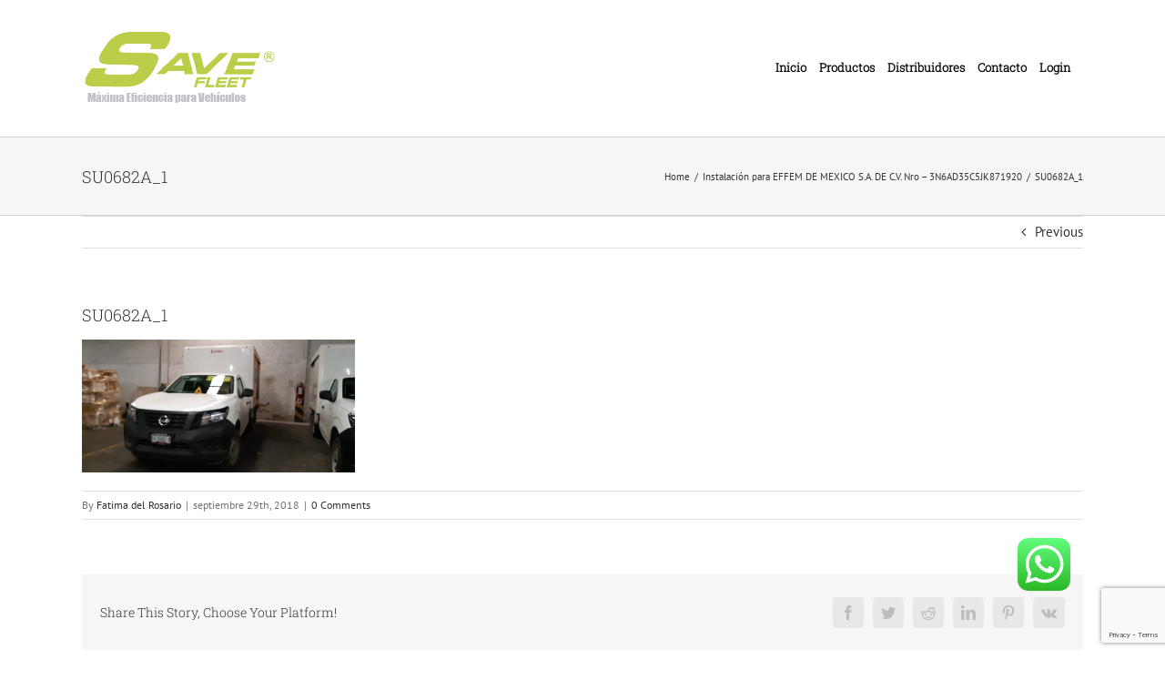

--- FILE ---
content_type: text/html; charset=utf-8
request_url: https://www.google.com/recaptcha/api2/anchor?ar=1&k=6Lexy9EZAAAAAJI4gTO5ITQvK1138-7T6KbCSLvy&co=aHR0cHM6Ly9zb2x1Y2lvbmVzcGFyYWZsb3RpbGxhcy5jb20ubXg6NDQz&hl=en&v=N67nZn4AqZkNcbeMu4prBgzg&size=invisible&anchor-ms=20000&execute-ms=30000&cb=w3zmkgjk84r9
body_size: 48731
content:
<!DOCTYPE HTML><html dir="ltr" lang="en"><head><meta http-equiv="Content-Type" content="text/html; charset=UTF-8">
<meta http-equiv="X-UA-Compatible" content="IE=edge">
<title>reCAPTCHA</title>
<style type="text/css">
/* cyrillic-ext */
@font-face {
  font-family: 'Roboto';
  font-style: normal;
  font-weight: 400;
  font-stretch: 100%;
  src: url(//fonts.gstatic.com/s/roboto/v48/KFO7CnqEu92Fr1ME7kSn66aGLdTylUAMa3GUBHMdazTgWw.woff2) format('woff2');
  unicode-range: U+0460-052F, U+1C80-1C8A, U+20B4, U+2DE0-2DFF, U+A640-A69F, U+FE2E-FE2F;
}
/* cyrillic */
@font-face {
  font-family: 'Roboto';
  font-style: normal;
  font-weight: 400;
  font-stretch: 100%;
  src: url(//fonts.gstatic.com/s/roboto/v48/KFO7CnqEu92Fr1ME7kSn66aGLdTylUAMa3iUBHMdazTgWw.woff2) format('woff2');
  unicode-range: U+0301, U+0400-045F, U+0490-0491, U+04B0-04B1, U+2116;
}
/* greek-ext */
@font-face {
  font-family: 'Roboto';
  font-style: normal;
  font-weight: 400;
  font-stretch: 100%;
  src: url(//fonts.gstatic.com/s/roboto/v48/KFO7CnqEu92Fr1ME7kSn66aGLdTylUAMa3CUBHMdazTgWw.woff2) format('woff2');
  unicode-range: U+1F00-1FFF;
}
/* greek */
@font-face {
  font-family: 'Roboto';
  font-style: normal;
  font-weight: 400;
  font-stretch: 100%;
  src: url(//fonts.gstatic.com/s/roboto/v48/KFO7CnqEu92Fr1ME7kSn66aGLdTylUAMa3-UBHMdazTgWw.woff2) format('woff2');
  unicode-range: U+0370-0377, U+037A-037F, U+0384-038A, U+038C, U+038E-03A1, U+03A3-03FF;
}
/* math */
@font-face {
  font-family: 'Roboto';
  font-style: normal;
  font-weight: 400;
  font-stretch: 100%;
  src: url(//fonts.gstatic.com/s/roboto/v48/KFO7CnqEu92Fr1ME7kSn66aGLdTylUAMawCUBHMdazTgWw.woff2) format('woff2');
  unicode-range: U+0302-0303, U+0305, U+0307-0308, U+0310, U+0312, U+0315, U+031A, U+0326-0327, U+032C, U+032F-0330, U+0332-0333, U+0338, U+033A, U+0346, U+034D, U+0391-03A1, U+03A3-03A9, U+03B1-03C9, U+03D1, U+03D5-03D6, U+03F0-03F1, U+03F4-03F5, U+2016-2017, U+2034-2038, U+203C, U+2040, U+2043, U+2047, U+2050, U+2057, U+205F, U+2070-2071, U+2074-208E, U+2090-209C, U+20D0-20DC, U+20E1, U+20E5-20EF, U+2100-2112, U+2114-2115, U+2117-2121, U+2123-214F, U+2190, U+2192, U+2194-21AE, U+21B0-21E5, U+21F1-21F2, U+21F4-2211, U+2213-2214, U+2216-22FF, U+2308-230B, U+2310, U+2319, U+231C-2321, U+2336-237A, U+237C, U+2395, U+239B-23B7, U+23D0, U+23DC-23E1, U+2474-2475, U+25AF, U+25B3, U+25B7, U+25BD, U+25C1, U+25CA, U+25CC, U+25FB, U+266D-266F, U+27C0-27FF, U+2900-2AFF, U+2B0E-2B11, U+2B30-2B4C, U+2BFE, U+3030, U+FF5B, U+FF5D, U+1D400-1D7FF, U+1EE00-1EEFF;
}
/* symbols */
@font-face {
  font-family: 'Roboto';
  font-style: normal;
  font-weight: 400;
  font-stretch: 100%;
  src: url(//fonts.gstatic.com/s/roboto/v48/KFO7CnqEu92Fr1ME7kSn66aGLdTylUAMaxKUBHMdazTgWw.woff2) format('woff2');
  unicode-range: U+0001-000C, U+000E-001F, U+007F-009F, U+20DD-20E0, U+20E2-20E4, U+2150-218F, U+2190, U+2192, U+2194-2199, U+21AF, U+21E6-21F0, U+21F3, U+2218-2219, U+2299, U+22C4-22C6, U+2300-243F, U+2440-244A, U+2460-24FF, U+25A0-27BF, U+2800-28FF, U+2921-2922, U+2981, U+29BF, U+29EB, U+2B00-2BFF, U+4DC0-4DFF, U+FFF9-FFFB, U+10140-1018E, U+10190-1019C, U+101A0, U+101D0-101FD, U+102E0-102FB, U+10E60-10E7E, U+1D2C0-1D2D3, U+1D2E0-1D37F, U+1F000-1F0FF, U+1F100-1F1AD, U+1F1E6-1F1FF, U+1F30D-1F30F, U+1F315, U+1F31C, U+1F31E, U+1F320-1F32C, U+1F336, U+1F378, U+1F37D, U+1F382, U+1F393-1F39F, U+1F3A7-1F3A8, U+1F3AC-1F3AF, U+1F3C2, U+1F3C4-1F3C6, U+1F3CA-1F3CE, U+1F3D4-1F3E0, U+1F3ED, U+1F3F1-1F3F3, U+1F3F5-1F3F7, U+1F408, U+1F415, U+1F41F, U+1F426, U+1F43F, U+1F441-1F442, U+1F444, U+1F446-1F449, U+1F44C-1F44E, U+1F453, U+1F46A, U+1F47D, U+1F4A3, U+1F4B0, U+1F4B3, U+1F4B9, U+1F4BB, U+1F4BF, U+1F4C8-1F4CB, U+1F4D6, U+1F4DA, U+1F4DF, U+1F4E3-1F4E6, U+1F4EA-1F4ED, U+1F4F7, U+1F4F9-1F4FB, U+1F4FD-1F4FE, U+1F503, U+1F507-1F50B, U+1F50D, U+1F512-1F513, U+1F53E-1F54A, U+1F54F-1F5FA, U+1F610, U+1F650-1F67F, U+1F687, U+1F68D, U+1F691, U+1F694, U+1F698, U+1F6AD, U+1F6B2, U+1F6B9-1F6BA, U+1F6BC, U+1F6C6-1F6CF, U+1F6D3-1F6D7, U+1F6E0-1F6EA, U+1F6F0-1F6F3, U+1F6F7-1F6FC, U+1F700-1F7FF, U+1F800-1F80B, U+1F810-1F847, U+1F850-1F859, U+1F860-1F887, U+1F890-1F8AD, U+1F8B0-1F8BB, U+1F8C0-1F8C1, U+1F900-1F90B, U+1F93B, U+1F946, U+1F984, U+1F996, U+1F9E9, U+1FA00-1FA6F, U+1FA70-1FA7C, U+1FA80-1FA89, U+1FA8F-1FAC6, U+1FACE-1FADC, U+1FADF-1FAE9, U+1FAF0-1FAF8, U+1FB00-1FBFF;
}
/* vietnamese */
@font-face {
  font-family: 'Roboto';
  font-style: normal;
  font-weight: 400;
  font-stretch: 100%;
  src: url(//fonts.gstatic.com/s/roboto/v48/KFO7CnqEu92Fr1ME7kSn66aGLdTylUAMa3OUBHMdazTgWw.woff2) format('woff2');
  unicode-range: U+0102-0103, U+0110-0111, U+0128-0129, U+0168-0169, U+01A0-01A1, U+01AF-01B0, U+0300-0301, U+0303-0304, U+0308-0309, U+0323, U+0329, U+1EA0-1EF9, U+20AB;
}
/* latin-ext */
@font-face {
  font-family: 'Roboto';
  font-style: normal;
  font-weight: 400;
  font-stretch: 100%;
  src: url(//fonts.gstatic.com/s/roboto/v48/KFO7CnqEu92Fr1ME7kSn66aGLdTylUAMa3KUBHMdazTgWw.woff2) format('woff2');
  unicode-range: U+0100-02BA, U+02BD-02C5, U+02C7-02CC, U+02CE-02D7, U+02DD-02FF, U+0304, U+0308, U+0329, U+1D00-1DBF, U+1E00-1E9F, U+1EF2-1EFF, U+2020, U+20A0-20AB, U+20AD-20C0, U+2113, U+2C60-2C7F, U+A720-A7FF;
}
/* latin */
@font-face {
  font-family: 'Roboto';
  font-style: normal;
  font-weight: 400;
  font-stretch: 100%;
  src: url(//fonts.gstatic.com/s/roboto/v48/KFO7CnqEu92Fr1ME7kSn66aGLdTylUAMa3yUBHMdazQ.woff2) format('woff2');
  unicode-range: U+0000-00FF, U+0131, U+0152-0153, U+02BB-02BC, U+02C6, U+02DA, U+02DC, U+0304, U+0308, U+0329, U+2000-206F, U+20AC, U+2122, U+2191, U+2193, U+2212, U+2215, U+FEFF, U+FFFD;
}
/* cyrillic-ext */
@font-face {
  font-family: 'Roboto';
  font-style: normal;
  font-weight: 500;
  font-stretch: 100%;
  src: url(//fonts.gstatic.com/s/roboto/v48/KFO7CnqEu92Fr1ME7kSn66aGLdTylUAMa3GUBHMdazTgWw.woff2) format('woff2');
  unicode-range: U+0460-052F, U+1C80-1C8A, U+20B4, U+2DE0-2DFF, U+A640-A69F, U+FE2E-FE2F;
}
/* cyrillic */
@font-face {
  font-family: 'Roboto';
  font-style: normal;
  font-weight: 500;
  font-stretch: 100%;
  src: url(//fonts.gstatic.com/s/roboto/v48/KFO7CnqEu92Fr1ME7kSn66aGLdTylUAMa3iUBHMdazTgWw.woff2) format('woff2');
  unicode-range: U+0301, U+0400-045F, U+0490-0491, U+04B0-04B1, U+2116;
}
/* greek-ext */
@font-face {
  font-family: 'Roboto';
  font-style: normal;
  font-weight: 500;
  font-stretch: 100%;
  src: url(//fonts.gstatic.com/s/roboto/v48/KFO7CnqEu92Fr1ME7kSn66aGLdTylUAMa3CUBHMdazTgWw.woff2) format('woff2');
  unicode-range: U+1F00-1FFF;
}
/* greek */
@font-face {
  font-family: 'Roboto';
  font-style: normal;
  font-weight: 500;
  font-stretch: 100%;
  src: url(//fonts.gstatic.com/s/roboto/v48/KFO7CnqEu92Fr1ME7kSn66aGLdTylUAMa3-UBHMdazTgWw.woff2) format('woff2');
  unicode-range: U+0370-0377, U+037A-037F, U+0384-038A, U+038C, U+038E-03A1, U+03A3-03FF;
}
/* math */
@font-face {
  font-family: 'Roboto';
  font-style: normal;
  font-weight: 500;
  font-stretch: 100%;
  src: url(//fonts.gstatic.com/s/roboto/v48/KFO7CnqEu92Fr1ME7kSn66aGLdTylUAMawCUBHMdazTgWw.woff2) format('woff2');
  unicode-range: U+0302-0303, U+0305, U+0307-0308, U+0310, U+0312, U+0315, U+031A, U+0326-0327, U+032C, U+032F-0330, U+0332-0333, U+0338, U+033A, U+0346, U+034D, U+0391-03A1, U+03A3-03A9, U+03B1-03C9, U+03D1, U+03D5-03D6, U+03F0-03F1, U+03F4-03F5, U+2016-2017, U+2034-2038, U+203C, U+2040, U+2043, U+2047, U+2050, U+2057, U+205F, U+2070-2071, U+2074-208E, U+2090-209C, U+20D0-20DC, U+20E1, U+20E5-20EF, U+2100-2112, U+2114-2115, U+2117-2121, U+2123-214F, U+2190, U+2192, U+2194-21AE, U+21B0-21E5, U+21F1-21F2, U+21F4-2211, U+2213-2214, U+2216-22FF, U+2308-230B, U+2310, U+2319, U+231C-2321, U+2336-237A, U+237C, U+2395, U+239B-23B7, U+23D0, U+23DC-23E1, U+2474-2475, U+25AF, U+25B3, U+25B7, U+25BD, U+25C1, U+25CA, U+25CC, U+25FB, U+266D-266F, U+27C0-27FF, U+2900-2AFF, U+2B0E-2B11, U+2B30-2B4C, U+2BFE, U+3030, U+FF5B, U+FF5D, U+1D400-1D7FF, U+1EE00-1EEFF;
}
/* symbols */
@font-face {
  font-family: 'Roboto';
  font-style: normal;
  font-weight: 500;
  font-stretch: 100%;
  src: url(//fonts.gstatic.com/s/roboto/v48/KFO7CnqEu92Fr1ME7kSn66aGLdTylUAMaxKUBHMdazTgWw.woff2) format('woff2');
  unicode-range: U+0001-000C, U+000E-001F, U+007F-009F, U+20DD-20E0, U+20E2-20E4, U+2150-218F, U+2190, U+2192, U+2194-2199, U+21AF, U+21E6-21F0, U+21F3, U+2218-2219, U+2299, U+22C4-22C6, U+2300-243F, U+2440-244A, U+2460-24FF, U+25A0-27BF, U+2800-28FF, U+2921-2922, U+2981, U+29BF, U+29EB, U+2B00-2BFF, U+4DC0-4DFF, U+FFF9-FFFB, U+10140-1018E, U+10190-1019C, U+101A0, U+101D0-101FD, U+102E0-102FB, U+10E60-10E7E, U+1D2C0-1D2D3, U+1D2E0-1D37F, U+1F000-1F0FF, U+1F100-1F1AD, U+1F1E6-1F1FF, U+1F30D-1F30F, U+1F315, U+1F31C, U+1F31E, U+1F320-1F32C, U+1F336, U+1F378, U+1F37D, U+1F382, U+1F393-1F39F, U+1F3A7-1F3A8, U+1F3AC-1F3AF, U+1F3C2, U+1F3C4-1F3C6, U+1F3CA-1F3CE, U+1F3D4-1F3E0, U+1F3ED, U+1F3F1-1F3F3, U+1F3F5-1F3F7, U+1F408, U+1F415, U+1F41F, U+1F426, U+1F43F, U+1F441-1F442, U+1F444, U+1F446-1F449, U+1F44C-1F44E, U+1F453, U+1F46A, U+1F47D, U+1F4A3, U+1F4B0, U+1F4B3, U+1F4B9, U+1F4BB, U+1F4BF, U+1F4C8-1F4CB, U+1F4D6, U+1F4DA, U+1F4DF, U+1F4E3-1F4E6, U+1F4EA-1F4ED, U+1F4F7, U+1F4F9-1F4FB, U+1F4FD-1F4FE, U+1F503, U+1F507-1F50B, U+1F50D, U+1F512-1F513, U+1F53E-1F54A, U+1F54F-1F5FA, U+1F610, U+1F650-1F67F, U+1F687, U+1F68D, U+1F691, U+1F694, U+1F698, U+1F6AD, U+1F6B2, U+1F6B9-1F6BA, U+1F6BC, U+1F6C6-1F6CF, U+1F6D3-1F6D7, U+1F6E0-1F6EA, U+1F6F0-1F6F3, U+1F6F7-1F6FC, U+1F700-1F7FF, U+1F800-1F80B, U+1F810-1F847, U+1F850-1F859, U+1F860-1F887, U+1F890-1F8AD, U+1F8B0-1F8BB, U+1F8C0-1F8C1, U+1F900-1F90B, U+1F93B, U+1F946, U+1F984, U+1F996, U+1F9E9, U+1FA00-1FA6F, U+1FA70-1FA7C, U+1FA80-1FA89, U+1FA8F-1FAC6, U+1FACE-1FADC, U+1FADF-1FAE9, U+1FAF0-1FAF8, U+1FB00-1FBFF;
}
/* vietnamese */
@font-face {
  font-family: 'Roboto';
  font-style: normal;
  font-weight: 500;
  font-stretch: 100%;
  src: url(//fonts.gstatic.com/s/roboto/v48/KFO7CnqEu92Fr1ME7kSn66aGLdTylUAMa3OUBHMdazTgWw.woff2) format('woff2');
  unicode-range: U+0102-0103, U+0110-0111, U+0128-0129, U+0168-0169, U+01A0-01A1, U+01AF-01B0, U+0300-0301, U+0303-0304, U+0308-0309, U+0323, U+0329, U+1EA0-1EF9, U+20AB;
}
/* latin-ext */
@font-face {
  font-family: 'Roboto';
  font-style: normal;
  font-weight: 500;
  font-stretch: 100%;
  src: url(//fonts.gstatic.com/s/roboto/v48/KFO7CnqEu92Fr1ME7kSn66aGLdTylUAMa3KUBHMdazTgWw.woff2) format('woff2');
  unicode-range: U+0100-02BA, U+02BD-02C5, U+02C7-02CC, U+02CE-02D7, U+02DD-02FF, U+0304, U+0308, U+0329, U+1D00-1DBF, U+1E00-1E9F, U+1EF2-1EFF, U+2020, U+20A0-20AB, U+20AD-20C0, U+2113, U+2C60-2C7F, U+A720-A7FF;
}
/* latin */
@font-face {
  font-family: 'Roboto';
  font-style: normal;
  font-weight: 500;
  font-stretch: 100%;
  src: url(//fonts.gstatic.com/s/roboto/v48/KFO7CnqEu92Fr1ME7kSn66aGLdTylUAMa3yUBHMdazQ.woff2) format('woff2');
  unicode-range: U+0000-00FF, U+0131, U+0152-0153, U+02BB-02BC, U+02C6, U+02DA, U+02DC, U+0304, U+0308, U+0329, U+2000-206F, U+20AC, U+2122, U+2191, U+2193, U+2212, U+2215, U+FEFF, U+FFFD;
}
/* cyrillic-ext */
@font-face {
  font-family: 'Roboto';
  font-style: normal;
  font-weight: 900;
  font-stretch: 100%;
  src: url(//fonts.gstatic.com/s/roboto/v48/KFO7CnqEu92Fr1ME7kSn66aGLdTylUAMa3GUBHMdazTgWw.woff2) format('woff2');
  unicode-range: U+0460-052F, U+1C80-1C8A, U+20B4, U+2DE0-2DFF, U+A640-A69F, U+FE2E-FE2F;
}
/* cyrillic */
@font-face {
  font-family: 'Roboto';
  font-style: normal;
  font-weight: 900;
  font-stretch: 100%;
  src: url(//fonts.gstatic.com/s/roboto/v48/KFO7CnqEu92Fr1ME7kSn66aGLdTylUAMa3iUBHMdazTgWw.woff2) format('woff2');
  unicode-range: U+0301, U+0400-045F, U+0490-0491, U+04B0-04B1, U+2116;
}
/* greek-ext */
@font-face {
  font-family: 'Roboto';
  font-style: normal;
  font-weight: 900;
  font-stretch: 100%;
  src: url(//fonts.gstatic.com/s/roboto/v48/KFO7CnqEu92Fr1ME7kSn66aGLdTylUAMa3CUBHMdazTgWw.woff2) format('woff2');
  unicode-range: U+1F00-1FFF;
}
/* greek */
@font-face {
  font-family: 'Roboto';
  font-style: normal;
  font-weight: 900;
  font-stretch: 100%;
  src: url(//fonts.gstatic.com/s/roboto/v48/KFO7CnqEu92Fr1ME7kSn66aGLdTylUAMa3-UBHMdazTgWw.woff2) format('woff2');
  unicode-range: U+0370-0377, U+037A-037F, U+0384-038A, U+038C, U+038E-03A1, U+03A3-03FF;
}
/* math */
@font-face {
  font-family: 'Roboto';
  font-style: normal;
  font-weight: 900;
  font-stretch: 100%;
  src: url(//fonts.gstatic.com/s/roboto/v48/KFO7CnqEu92Fr1ME7kSn66aGLdTylUAMawCUBHMdazTgWw.woff2) format('woff2');
  unicode-range: U+0302-0303, U+0305, U+0307-0308, U+0310, U+0312, U+0315, U+031A, U+0326-0327, U+032C, U+032F-0330, U+0332-0333, U+0338, U+033A, U+0346, U+034D, U+0391-03A1, U+03A3-03A9, U+03B1-03C9, U+03D1, U+03D5-03D6, U+03F0-03F1, U+03F4-03F5, U+2016-2017, U+2034-2038, U+203C, U+2040, U+2043, U+2047, U+2050, U+2057, U+205F, U+2070-2071, U+2074-208E, U+2090-209C, U+20D0-20DC, U+20E1, U+20E5-20EF, U+2100-2112, U+2114-2115, U+2117-2121, U+2123-214F, U+2190, U+2192, U+2194-21AE, U+21B0-21E5, U+21F1-21F2, U+21F4-2211, U+2213-2214, U+2216-22FF, U+2308-230B, U+2310, U+2319, U+231C-2321, U+2336-237A, U+237C, U+2395, U+239B-23B7, U+23D0, U+23DC-23E1, U+2474-2475, U+25AF, U+25B3, U+25B7, U+25BD, U+25C1, U+25CA, U+25CC, U+25FB, U+266D-266F, U+27C0-27FF, U+2900-2AFF, U+2B0E-2B11, U+2B30-2B4C, U+2BFE, U+3030, U+FF5B, U+FF5D, U+1D400-1D7FF, U+1EE00-1EEFF;
}
/* symbols */
@font-face {
  font-family: 'Roboto';
  font-style: normal;
  font-weight: 900;
  font-stretch: 100%;
  src: url(//fonts.gstatic.com/s/roboto/v48/KFO7CnqEu92Fr1ME7kSn66aGLdTylUAMaxKUBHMdazTgWw.woff2) format('woff2');
  unicode-range: U+0001-000C, U+000E-001F, U+007F-009F, U+20DD-20E0, U+20E2-20E4, U+2150-218F, U+2190, U+2192, U+2194-2199, U+21AF, U+21E6-21F0, U+21F3, U+2218-2219, U+2299, U+22C4-22C6, U+2300-243F, U+2440-244A, U+2460-24FF, U+25A0-27BF, U+2800-28FF, U+2921-2922, U+2981, U+29BF, U+29EB, U+2B00-2BFF, U+4DC0-4DFF, U+FFF9-FFFB, U+10140-1018E, U+10190-1019C, U+101A0, U+101D0-101FD, U+102E0-102FB, U+10E60-10E7E, U+1D2C0-1D2D3, U+1D2E0-1D37F, U+1F000-1F0FF, U+1F100-1F1AD, U+1F1E6-1F1FF, U+1F30D-1F30F, U+1F315, U+1F31C, U+1F31E, U+1F320-1F32C, U+1F336, U+1F378, U+1F37D, U+1F382, U+1F393-1F39F, U+1F3A7-1F3A8, U+1F3AC-1F3AF, U+1F3C2, U+1F3C4-1F3C6, U+1F3CA-1F3CE, U+1F3D4-1F3E0, U+1F3ED, U+1F3F1-1F3F3, U+1F3F5-1F3F7, U+1F408, U+1F415, U+1F41F, U+1F426, U+1F43F, U+1F441-1F442, U+1F444, U+1F446-1F449, U+1F44C-1F44E, U+1F453, U+1F46A, U+1F47D, U+1F4A3, U+1F4B0, U+1F4B3, U+1F4B9, U+1F4BB, U+1F4BF, U+1F4C8-1F4CB, U+1F4D6, U+1F4DA, U+1F4DF, U+1F4E3-1F4E6, U+1F4EA-1F4ED, U+1F4F7, U+1F4F9-1F4FB, U+1F4FD-1F4FE, U+1F503, U+1F507-1F50B, U+1F50D, U+1F512-1F513, U+1F53E-1F54A, U+1F54F-1F5FA, U+1F610, U+1F650-1F67F, U+1F687, U+1F68D, U+1F691, U+1F694, U+1F698, U+1F6AD, U+1F6B2, U+1F6B9-1F6BA, U+1F6BC, U+1F6C6-1F6CF, U+1F6D3-1F6D7, U+1F6E0-1F6EA, U+1F6F0-1F6F3, U+1F6F7-1F6FC, U+1F700-1F7FF, U+1F800-1F80B, U+1F810-1F847, U+1F850-1F859, U+1F860-1F887, U+1F890-1F8AD, U+1F8B0-1F8BB, U+1F8C0-1F8C1, U+1F900-1F90B, U+1F93B, U+1F946, U+1F984, U+1F996, U+1F9E9, U+1FA00-1FA6F, U+1FA70-1FA7C, U+1FA80-1FA89, U+1FA8F-1FAC6, U+1FACE-1FADC, U+1FADF-1FAE9, U+1FAF0-1FAF8, U+1FB00-1FBFF;
}
/* vietnamese */
@font-face {
  font-family: 'Roboto';
  font-style: normal;
  font-weight: 900;
  font-stretch: 100%;
  src: url(//fonts.gstatic.com/s/roboto/v48/KFO7CnqEu92Fr1ME7kSn66aGLdTylUAMa3OUBHMdazTgWw.woff2) format('woff2');
  unicode-range: U+0102-0103, U+0110-0111, U+0128-0129, U+0168-0169, U+01A0-01A1, U+01AF-01B0, U+0300-0301, U+0303-0304, U+0308-0309, U+0323, U+0329, U+1EA0-1EF9, U+20AB;
}
/* latin-ext */
@font-face {
  font-family: 'Roboto';
  font-style: normal;
  font-weight: 900;
  font-stretch: 100%;
  src: url(//fonts.gstatic.com/s/roboto/v48/KFO7CnqEu92Fr1ME7kSn66aGLdTylUAMa3KUBHMdazTgWw.woff2) format('woff2');
  unicode-range: U+0100-02BA, U+02BD-02C5, U+02C7-02CC, U+02CE-02D7, U+02DD-02FF, U+0304, U+0308, U+0329, U+1D00-1DBF, U+1E00-1E9F, U+1EF2-1EFF, U+2020, U+20A0-20AB, U+20AD-20C0, U+2113, U+2C60-2C7F, U+A720-A7FF;
}
/* latin */
@font-face {
  font-family: 'Roboto';
  font-style: normal;
  font-weight: 900;
  font-stretch: 100%;
  src: url(//fonts.gstatic.com/s/roboto/v48/KFO7CnqEu92Fr1ME7kSn66aGLdTylUAMa3yUBHMdazQ.woff2) format('woff2');
  unicode-range: U+0000-00FF, U+0131, U+0152-0153, U+02BB-02BC, U+02C6, U+02DA, U+02DC, U+0304, U+0308, U+0329, U+2000-206F, U+20AC, U+2122, U+2191, U+2193, U+2212, U+2215, U+FEFF, U+FFFD;
}

</style>
<link rel="stylesheet" type="text/css" href="https://www.gstatic.com/recaptcha/releases/N67nZn4AqZkNcbeMu4prBgzg/styles__ltr.css">
<script nonce="gzDDCqJLfih8TVB8N9rr2Q" type="text/javascript">window['__recaptcha_api'] = 'https://www.google.com/recaptcha/api2/';</script>
<script type="text/javascript" src="https://www.gstatic.com/recaptcha/releases/N67nZn4AqZkNcbeMu4prBgzg/recaptcha__en.js" nonce="gzDDCqJLfih8TVB8N9rr2Q">
      
    </script></head>
<body><div id="rc-anchor-alert" class="rc-anchor-alert"></div>
<input type="hidden" id="recaptcha-token" value="[base64]">
<script type="text/javascript" nonce="gzDDCqJLfih8TVB8N9rr2Q">
      recaptcha.anchor.Main.init("[\x22ainput\x22,[\x22bgdata\x22,\x22\x22,\[base64]/[base64]/MjU1Ong/[base64]/[base64]/[base64]/[base64]/[base64]/[base64]/[base64]/[base64]/[base64]/[base64]/[base64]/[base64]/[base64]/[base64]/[base64]\\u003d\x22,\[base64]\\u003d\\u003d\x22,\x22exHDql1Iwo3Ch8OEflMXwonCnDPDiykgYsKVU0xPfDUTJcK0dUROIMOVDMO3REzDicODd3HDrcKhwopdcUvCo8KswpXDtVHDp1/DkGhew5rCmMK0IsOOScK8cXLDusOPbsOGwonCghrChxtawrLCuMKSw5vClWLDhxnDlsO6FcKCFWp8KcKfw6jDtcKAwpUKw6zDv8OySMO9w65gwqIiby/Dh8KRw4gxdS1zwpJjNwbCux7CtBnClCxuw6QddsKVwr3DsjFIwr9kPVTDsSrClMKLA0FYw4QTRMKXwqkqVMK8w44MF3XClVTDrC5twqnDuMKCw7k8w5d5ORvDvMO5w4/DrQMTwprCji/[base64]/G8KDGsKEw7Z6ccOPw6HCkMO/woQ3MzbCpsKMw5rDm8KNR8KoCB5+PkowwrQJw4cFw7tywoHCmgHCrMKZw4kywrZYA8ONOzjCmilcwoTCgsOiwp3CrRTCg1UmcMKpcMKzHsO9Z8K/K1HCjis5JzsKe3jDnitiwpLCnsOiQ8Knw7o2TsOYJsKeJ8KDXnVsXzRLDTHDoHE3wqB5w5TDgEV6V8K9w4nDtcOpMcKow5xzL1EHEsOhwo/ClDPDqi7ChMOSZ1NBwp0DwoZnfMKiaj7ChMOqw67CkQzCg1p0w6zDulnDhQfCtQVBwpfDocO4wqkKw50VacKwJnrCu8K4JMOxwp3DjhcAwo/DqsKfETkmYMOxNGkTUMONaXvDh8Kdw7zDmHtADy4ew4rCiMO9w5RgwpbDqkrCoRFxw6zCrjFewqgGaCs1YGfCp8Kvw5/CksKgw6I/LD/Ctyt1wq1xAMK4V8KlwpzCrQoVfBnChX7Duk8Hw7k9w5LDpjt2V19BO8K3w65cw4BawrwIw7TDgj7CvQXCjsK7w7jDnToaRcKswrnDkBEOQsOGwp3DhcK/w43DgF3CpkN+XsONGsKpBsKgw7HDvcKEIyNwwpbCosOvSFY9EsKiFXPCm2wjwqxndU1CZ8OpR23DtB3Ct8OuIsKCdCDCsXZ1RMKzesKhw7zCk2FBY8OSwqzCgMKMw4LDumtzw4d4HMO4w7ZBBU/DhT9rHEQcw4gmwpsYZcKPOTJ+W8KrRXzDuWBqT8Oww4UGw4DCq8OrYsKCw4TDj8K/wohnRCbCksKqwpfCklfCikBXwqY+w5FAw4LCk2rCtMOtNsKOw6wUS8KRZcKUwoFeN8Okwrxbw7rDmsKMw6/CsQLCvWw7S8ORw78WCDzCt8KRLMKeUMOyZWwbLGjCr8O2axcFWcO/VcOgw4pqA2XDnnwAWgN1wrNrw5QLb8KRR8Okw53DgAXConlZUETDli/[base64]/CpcKiw63DkMOzY8K/wrfCgXDDimfDigghwr1+wpFSwrptP8Kow4LDnsODL8K6wrnCogzDkcKrNMOrwoPCosOvw7zCvMKAw7h+w48zw4NXQzXCkC7CgHRPf8KXSMKhYcKwwrrDki5Bwq1cWiXDkhEFw6JDCADDgMOaw53DncOGw4/[base64]/[base64]/QsKmaMOYwpRAWW01bMOEw6R2PsK/ZAbDvC/DpD99EWwmTsOkw7pcfcKcwqtQwr5qw7XCsA15wp9zRxzDi8ONdsO7KjvDlS1hLU7Djk3CiMOUUcOMOg4LSkXDoMOmwoPDqXvCmT0pwqvCvSTDjMKzw4PDncOjPMOgw6vDg8KiECw3MMKyw5LDmUBzw6/DuXXDpsK9JnTDsVFBdVk2w4nCl1vClMKfwrzCjmFswq0WwogqwrkCL1nDhivCnMKZw6PDqMOyW8KOeTt/bBrCmcKLWxzCvF0nwqnDsy1cw5hqH0Z2AyMJwqfDucK6G1cOwq/CoEVrw5EHwpLCrsOcaCzDksKSwrzCjGjDoBxYw4jCosKOBMKbw4vCosOUw4lawodRKsOMDMKlJsKPwqfDjsKsw6PDoWnCvhfDkMOpZsKCw5zCkMKke8OkwpkFTgrCmA7DgmRWwqvCvk98wpfDs8O4K8OXW8OgNiTDlmTCu8OLL8O/woJaw7/Cr8OJwqjDqBo9GMOAIHzCg1LCs1jChHbDhio+wo8/[base64]/[base64]/RlQVwpzDrcOYw4jDjsOPwoLDjHnDpgvClmnDr0rDtsKUVTPCiVsPW8Kqw7RRwq7DihvDlcOsG1nDu1zDhMOtW8O3CcKkwo7CiUYCw642wo0wV8KzwrJ/wqPDvy/DpMKMEHLCmiwETcOsGl/DuColRXBtRMOuwoLCisORwoBcCnnDgcKgRTkXw7UCAwfDsS/CusOMc8K7ccKyZ8Kew7XDiDrDkVTDpMKrw4Bmw4xwAMKjw7zDtzDDiU7DtXvDuFTCjgjCkUbDlA8EcHPDqS4pQTR7bMKfdCrChsO1wpPDmMOBwoZOwoRvw5LDj17DnHtZQcKhAz8qWSrCjsOFKxPCvMOZwqnDgSNYO1DCqcK5wqF/QMKEwphZwo8BJcOURT0JEsOZw5lFRXxiwoBjT8ORw7YywoVhUMOrUj7DicKbw7ouw5DCnMOoJMKowrZqaMKVVXvDvnrClWDCo1xvw6I+QC96aB/DviwoNsKkwrhSwofCvcOYwprDhE4hCcKIXsObfSV6A8OKwp0ww7PDrW9Wwrgxw5B2wpzCmkBnGRErLsKzwp3CqAfCq8KZwoHDnjDCqHPDpnQcwr/CkxNVwqbCkzgGbsORGkAzE8KmWsKRHXzDsMKZT8OXwprDi8K/ChFXw7ZdbhRpw6NYw6fCq8Ohw53DiA3DrsKfw4NtZ8OBZm7ChMOtUHdkwpbChkTChsKzIcKffHBpaAfDvsOvw7jDtVDCoxzDicOKwpsaCMOIw6HCoxHCnXQOw4dGUcKTw5/Cg8O3w6XCrMOHSjTDl8O6Py/[base64]/[base64]/DkTtNJsOFwqLCpsO4wrrDpsKYwpFxM8K6wpxfwoXDiQNfWVMPMsKgwq/[base64]/Cs8OZaC3CtMOtwoFSwrvCvTYfXRrDiXXDlcKJwqzCh8KNF8K0w7JXG8Oaw4nCiMOzWzXDsWjCtWBywrnDgirClMKQAXNjdlzCqcOyV8KnOCzDhy/CqsOBwo0Xw6HCgzDDok5RwrDDuiPCkDLDmMOrfsKswpTDunsWOUnDrjYHR8OjTsOQSXsABGvDnhcBYnLCnjs8w5xcwovCj8OadsO0wpTDnsO2w4nCpFZLcMKKbEHCuAsEw5nCi8K+c3wBRcK6wrs9w4seCzTDo8KgYsK8b2LCplnCrsKbw6YULE0qDVVGw5RNwq1Hwp/DnsKlw7rClRjCgjdSTcOfw50lLEXCgcOrwokTISpawo4RVcK5bCrCmAcuw7nDlxTCo0sDYUkvJCHDtiN0wo/DqMOFCj1REMKWwoZOZMK+wrfDpEY5SXdYSsOTMcKFwpbDg8OBwo0Mw6/DiVbDiMKOwokJw4BwwqgpU2vDk34Nw4fClk3DrsKUc8KUw588wrPCj8KEZMOmTMKbwoNEWHrCpRJfD8KYd8OpPsKJwrgUKkfCkcOIHMK9wp3Dm8OrwoshDxV0w7/CuMKqDsOIwoEPSVnDtALCrMOXf8KoAn0kw4rDv8Osw4cRS8O5wrZSMsONw6NyIsK6w6VZV8ObSy8twptow67Cs8KjwoTCksOkf8O1wofDkml6w7vCiHzCvsKaYMKCJMODwow5A8K+B8KRw7AtTMOlwqDDm8K5SWoBw7A6IcORwo1jw5dWw6/DmRLCmi3CgsKRwqzDmcKSwrLCpH/CksKXw5bDrMOiNsO2BHAeORFLDnXCl2kvw4/DvHfDvcKWJy0jJsOQdTDDnUTCn3fDpMKGLcOYTkXCscKpfmHChsOzGsKMbWXDuQXCuQ7CqgBDKMKdwrJ2w4jCu8KwwoHCrGnCrwhCEx1fHHFcFcKHRAc7w6nDm8KXEQ88BcOrPBwbwrDDtMOCw6Zww5rDjiHDvRzCosOUPjjDtAk/EkQOelYKw7UGw7jDtnrCrcOzwpLDu1otwqDDvRxWw7jDjwkHAF/CsEbDvMO+wqY0wp3DrcO8w7HDo8OIw6YiHncMf8KwYCQEw5PCmsOQa8OJIsOiCcK1w7bCvCUhJMOTdMO3wrY7wprDky3DsQPDtMK7w7bCj2NYZMKWH19rIAzClsOdwpwGw4/CpMKcIVPCsigeOMOQw6tew6cUwp5qwpTDucOCYU7Dl8KtwonCsmvCqsKKQcO0wpxow77Dql/[base64]/bsKBwrDDqMK7TcOEwovChygKwrTDjF1DE8Olwp/[base64]/O1XCsgoia8KQTx5Ww7HCicOlQcKvcnx0w7tKCFnCk8ONcSrDoRh0w67CuMKfw6IIw6fDosKgD8OKRG7CunLCtMOLwqjCtV4jw5/DnsOTwpHCkTBiwpZ8w4EHZ8K2BMKowqPDnmdMw5QvwrHDhicxw5vDjMKKXnHCuMO9CcO6KAE/ClPCgQtkworDv8O6ccOUwqjClcKMBwwdwoBAwoAPbMOZMcK3EhIgI8O5dlIrwpsjP8Olw47CsUMRcMKsfcOLbMKww6sdwqAawpbDnMK3w7bCpy8DZlvCssKRw6spw78iNhzDkhPDg8O8JiDDv8K5wr/[base64]/w5vCv8KXd8OmwrkvwovCnxw+PHlfwoHCtQ8YTsKzwrgVw4DDgsO/[base64]/Y8KId8KQDhwNw6liwr0oDsOMw5jDkGjDoj1aMMKXAMKLwqjCq8OzwpfCqMO/w4LCu8KCdMORPwEqC8K9A27DlcOmw7wTIxpLFlPDpsKKw5/DgRlTw6tfw4JTbkrDkMOswo/Co8KrwoccLcK8wovCn3PDscKKRDtJwp/Cu3UXQ8Kuw7EPw6ctX8KkawFpZktgw4NGwrzCpRohw5fCkcKVHm/Cm8K4w5fDn8KBwobDu8KSwqNUwrVnw7fDnl5XwobDv3I4wqHCisKewoQ+w5/[base64]/DicOiw6tga8OzwprCmSDCsFoMwqs1w7RJdcK+L8KoN1TChgNYL8O/wo7Dt8KewrDDtsObw5bDqRPCgF7ChcKQwonCl8Kuw5vCvxLChsKrFcK4NV/Dj8O+w7DDgcO5w5HDnMOAwrdXMMKUw6gkEA4Gw7cHwpovM8KhwrPDm0nDnsKrw6vDgcKJNV9Lw5A4wqfCn8OwwpMzDMOjLWDDpcKkwo/ClMOJw5HCuh3Dt1vCn8O4w4zCt8O/w54Yw7ZzGMKKw4QUwqZBGMKEwr4rA8Kfw5laN8KFwq9hwrtsw4fCtVnDrRzCujbCh8KlLcOHwpZKwpnCrsKnN8OeWSYrF8OqVwBPLsO/Y8KzFcOXO8O0w4DDi3/DmcOVw6rCqDHCvwZqdDrCkB0Vw61ywrI5wp7CqljDqhDCocKEEsOqw7dvwqDDscOmw5bDomRnT8KRIsKHw5LCksO/[base64]/CgMO5NHx9wpTDsE1mw6jCmcOtecONw7fCk8OYamEQBMOhwpI1f8O7NUINCcKfw5rCkcOLwrbCiMOiasOBwoICHcOhwqHChEzCtsOjcEfCmAYxwr4jwp/[base64]/DpsOyWsO6w4ZcSsK/[base64]/[base64]/DizXDhkFiKhbCrmsccCgFwpJrccKxBCABTQzDlsOaw6F8w4pFw7DDgTfDknrDjsOpwqLDt8KdwpQoAsOcEMO9DWJoCMKmw4vCnhVqbnvDvcKEYV/CicKRwokEw4PDrDvDiXHCoUzCmArCgsOQU8OhSMOlFsK9N8KXDSo0w5sRw5AtQcKqfsOWDgV8wo/Cu8Kdw7vDujBrw6MOw43CkMKewo8CWsOcw7zCvAnCs0fDu8Kzw7RNEsKIwrkqw4vDjcKewrDCowvCpB8mDcOfw4skd8KXSsKXYx1XbGNWw7XDrcKpb0kXVsOiwr82w5QlwpMJNi9AWzMPUMOQa8OTwofCiMKNwozCkEjDu8OFOMKgAMKxL8Kmw4/DicKww43CsS/CnD8lP3Jgf3nDocOtUcOWF8KLH8KewoMKIGwDaWjCmQfDtVRcwrHDk3B5csKIwr7Dh8OwwrREw7NSwq7Ct8K9woHCncOrEcKdw4LDkMOSwqlbZi/[base64]/DsAhowq3DryU4IBPDqMOGwoQDw5/DuAVOO8K6w5RDwp3DrcKIw5PDnUQOw6/CjcKwwrF2wrt+O8Oqw7fCisKBPMOPDcOswq7Cu8Olw5dyw7LCqMKqw7lYQMKwV8OfKsOMw7rCnh/CvsORK37DkV/[base64]/DqEArwqzCiMKywoXCqDPChlFrGBTDhcOzw7AkYEtgPsOaw73CvwTClxBbUFrDqcKCw7TDl8O0RsOIwrTCijkDw7Z+VEU+LVbDhsOHY8Kiw58Hw6LDjFbCglvDi3oLXcKaFyoAeHEid8KdKMKhw5jDvxjDmcKQwpVkwqDDpAbDqMOGR8ONC8OtOFJHLVU/w7BqXyfCicOsWUYhwpHCsnNCR8KsUmjDlR7DhFY0AsOHLi/DgMOmwrjCnlE7w5LDmAZcGcOMNn8OQXrCgsKywrhUURnDvsORwoLCsMKLw7krwovDicO7wo7DniDDt8Khw7vCnBTCh8K1w7bDn8O7HUPDj8K9FMOEwr0abcKYOcOoI8KmBEAEwpM8D8ObD0jDqzbDnGHCpcOvYzTCvETDtsOMwq/DuhjCi8K0wrhNP3QLw7Vvw40CwoLDn8K1VsK6bMK9AwvCn8KAZ8O0ahVnwqXDsMOgwqXDjcK/w7PDrsKwwoNIwrnCrsOXcMOiM8K0w7wSwrA5wqINIkzCocOlR8Ouw5oWw4BwwrEnLA1ow4NEwqlYI8OLQHFQwrPDkcOXw5rCosKjKRjCvRjDjBLCgHjCscKPZcOWK1XCiMOhP8KOw6BZLxHDnlDDhD/CtBEBwp/Cmg8zwo3Ds8KOwoNSwoFjDkDCs8KnwqFyQVc8fMO7woXCjcKoe8OTNsKxw4MmFMOdwpDDrsKsJkdHw7LChn5oTR4jw4fCg8KRT8OrexHDk0xlwrtLJGvCisO/w7dnVDAHKMOnwo8eYMKhBMK+wrNQwoBFSTHCrG54wrvDtsK/KWR8w50lw7RtQcKZwrnDiUTDjcOkJMO9wqLCmTFMAiHCkMOmwojCr0DDlUkEwoppI1TDncOYwpwsHMO2KMK+XQQJw5DChWo5w4kDXnPDjsKaGzVhwp1sw6vCu8Oxw7MVw6vCjMOHdcKsw5xVZAd8SApVd8KBLsOqwoUtwrQEw7VFS8O/ZDF/[base64]/wolrw57DosOmw7PCgWV0ckADw7kbwpnCmRYfw4Ykw48tw7fDjcOHbMKtWsOcwr/DpMK1wrvCulNCw7TCt8ObQCQsF8KHABjDoTbDjwTDnMKKTMKXw7/DjcOgfXLCuMKrw5UQOsKzw6PDnFvCksKEH23DiUfCtAXDk3fDu8Kdw4V+w4rDuWjDg1cCw6kww5ZNGMKYdsOawq1twqdvwpHDj1PDtDMWw5/Dvz3Dj0zCjwZZwqHCrMKgwqdKCCbDnSzDv8Obw6Q5w73Dh8K/wrbCr0jCncOCwpnDhsOPw7pLERbCgyzDgy5YTWDCvW95wo4Cw6PClVzDiUTCssKVw5TCoScIwo/Cv8KvwrU0RMOrwpZuGmbDpWxkbMKow7Yww5/CosONwp3Dv8O1HBjCmMOgwqfCkAvDv8KcOcKDw7XCk8KBwpPCjDgwE8KFQ0Rcw5tYwrNWwowfw7VHw73Dr0EVVsOrwq1rw4B9KGgowqDDpw/Du8O7wrDCvWLDrsOyw7/DucOVTXZUK0RSKUwPKcKEw4DDmsKzw6loB3I1NMK4wrMfbGXDgFQeYkfDnwJSNXQ1wobDr8KkDDJ3w7BZw5VmwrPDsVvDqcK+S3vDhsOxw7tNwpURwqN5wrzCiTZVZ8KEaMKAwrsFwo81A8O7YicyB1nCqHPDssOawpLCuGZ1w6/Dq3vDjcKcVU3CicO1d8Oyw5MCXk7ChWVScBLDnMKlXcO/wrgmwrlUJQRAw7HCmMOAH8KHwoUHwpDChMO+D8OoDSF2wrQORcKhwpXCrT7Ch8OjacO2cXvDhHlpIcOFwpwbw7XDoMOFLwpNK312wrV2wqxwAsKKw4YBwqXDlUFHwqvCu31Ewr/CoiFbGMOjw5nDmcKDw4DDvWR9BFPCocOoXjVxWsKAOCjCu3XCosKmWiPCrWo9e0HDtRDDicOfwpjDs8KTKznCsho/wrbDlx0YwoTCnsKtwoJ3woLDjXJQcy7CtsKlwrd9EMOnwoLDoE/Dq8OyBwzCs2Fhwr/[base64]/Dr8K4VMO7wp9nc0/ClFXCq8O/QsOqwqbCgMK7wofDpcK7wpXCtmx2wow/cmHCvzFQenLCjzvDrcK+w4TDpzAsw7JQwoAJwoQiFMKpUcOQQDvDssK7wrBCFTQBf8KcF2MEa8Kaw5scU8OWN8OdTsK4b13DoWB3EcKWw6hfw5zDj8K1wrTChMK8TiV0wqdGPsOnwqTDksKLCcKqDcKIw7BLw7hPwp/[base64]/CtcO/ZsOFwrIAw6PCvsK/QDzDtcKKbcOgGhZWU8OZLkLCslw0wqbDpiLDtlnCrnLCngPCrVMAwo3Cvw/DrsObKCUoKcKPwrtCw7gmwp/CkBg/wqtuJcKhfRTDq8KLOcOZQWDCjxPCuBYeO24JWcOFNcOZw7U/w4BFAMOcwpbDjUg8Nk7CosKlwo9AAsKWGWPDl8OIwpvCm8OQwrJJwpZkaHldDnTCkgXCpFbDgGzCqMKebMOhXMKmCXXCn8O7UijDgixtTn/[base64]/CkywlwohPw4sFFsOvwo/Dkj00Y0pYbMKZI8O/wpoFEsOiXmnDjMKICMKLH8OVw6kHTcOiQsKQw4pSe03CiA/DpDdVw6BjX2rDgcK4RMK8wps7f8KuTMKkGGXCtsKLZMKJw7rDgcKBA1tswpUTwrXDrUcUwrbDlTB4wr3CosKkIVFgfj0racObAWXCljBUQBxaPD3DnwXCpcOrJ0MMw6xJBsOlDcKTVcOpwqNjwp3CuVtXHDzCugl5djUMw5J6dDfCvMOFNG/CmDxMwoUfDSwnw6HDkMOgw6PDi8Oqw71qw5DCkDxlwrHDp8Okw7HCtsO7R0t3RMO3AwvCgcKXJ8OLYDLCvgAgw6PCo8O2w6vDlcObw7A6IcObfQDCucOrwr4RwrbDhBvDtsKcRcOfKsKeW8KAbxxJw51GHsOnHGHDjcKfWz/Cs0DDqBoxY8Oww5sVwpFxwqBSw7FMwr9rw7p0dlEAwqIJw6BpZ2PDr8KiL8KjcsKIE8KgYsO9T0DDliQ6w5JkWAHCkcK+ClcwGcKcYxbCgMOsR8O0wrPDvsKVTifDm8KBI0jChcK9w4PDn8OYwqgMNsKuwqgtFD3CqxLCtm/CosODYsKYAcOLIkxdwqLCixR7worDsDZ+VsOfw4Q1BHoxwo3DksO/XMKnKR86VWXCl8KtwpJiwp3Cn0LCiAXCqz/DokpIwo7DlsOsw48MKcOJw6HCp8KAwro6UcKTw5bCg8KYX8KRVcOzw6IaHHobw4rDg0LDtsKxVcOTw4pQw7EOP8KldsOuwpZgw7JxFVfDvR5xw4/CoyALw6MjPyLChsKKw5TCu1nCmClqf8O5DgnCjMO7wrHCqMOQwoLCqVI+PMOuwr0zfCXCgsOUw5wtLhdrw6jCtcKbUMOjw4hDZijDq8KlwoEVw4pPaMKgw77DusOSwp3CtsO4fFvDkWFmOHjDqWlUYxocWcOLw4cpQcKpSMOBZ8OIw4cKZ8KkwrkUEMKJLMKHY0N/[base64]/w5XDu8OjwqXDojhjDwnDqh0Yw7Fww4Ena8KSwobCg8Oxw44/w4zDpQcAw4PCjcK8wpHDkW8TwpEBwplTAMKYw4jCuSvCglzCgMOHesKUw4TDjsK6CcOgwrbChsOUwp0ww5lsU2jDj8KFTQNewpfDjMKUwp/DscOxwowIwoDCgsKFwoZRwrjCvsOjwoDDoMKwTjlYQhHDs8OmFsKJeynDjQI7L0HCkS5Aw6bCmHXCpcOJwpoDwoYVa0h/TcO7w541GGJUwqjCvgkrw5bDmMO7XxNIwo5kw7nDucOQAMOCw6vDl0MHw5nDsMK9C2/CpsKnw6vCpCQOeHNWwoUuFsKadnzCoWLDs8O9NsObX8K/wq3Dh1TDrsKlcsKww47DlMOcJMKYwpNlw5PCkgN1fMOywrBjLgDChUvDt8KewpLDgcOzw5pTwpzCpgI9OMO8w69fwqdsw6wyw5/[base64]/wrnClhp8WcOSw6/DhkXCqywKw5UEwqITAsKUVU8zwpzCtsOBE3xgw5odw6LDtSZBw6zCmzQzWDTCmBo2Z8Kxw7/Duk9iCMOEL0ElEcOsHQQJw7zDnMKUJADDqMO1wqTDmwgPwq7DosOcw6ITwq7Dj8OdIMKOAyJ2wovCgyDDnG0nwq7CiwpUwpfDvMK4TlUaE8OcJxtsZEvDuMKHVcOewq7ChMOZUVIbwqMyBsKEWsOfIMO3K8OYBsOhwpLDvsO/JlnChE58wpjCtsKid8K2w4B8w5rDvcO4PjZRQsOWw4LCpsOdVxNuXsOrwrxmwrDDqCvCg8OqwrICecKiSMOFMMKKwp/CvcO9YUlRw6sIw7UdwrnCslTCusKnSsOiw7nDtx0BwrNBw5ppw5d2w6HDpmTDjV/[base64]/w5fCkMOte8KzwqZxw5AFw7TDrsOQwq8UwrnDoX/ClMOQLMK6wqBkGC4sIx3CljwaRzLDpAfCt0kxwp4fw6vDsDRUYsOXFcOUccKcwpjDjhBbSGfCssOyw4Ytw7gDw4rCqMK+wqcXTgkyd8KaX8KJwrliw61Bwq05WcKtwrpRw7JWwoQCw6rDnMOXKcOLWANkw6DChMKNXcOKERfCpcOMw6/DrcK6wpgvVMKVwrrCiDrDusKVw5zDgsOqY8O+wprCuMOAAcO2wq3Dg8OxL8OcwpF9TsKzw5DCksOCQ8OwM8OlGA3DoVUQw7BAwrDCmcK8N8OQw6/DiXwewp/[base64]/[base64]/CucKVPMOEe3kUHcK1wrlYw7XCncK3EcO/wrnDrBnDs8K1S8O+asK7w7EvworDoB5Bw6HDo8Okw5bDikbCiMOnZ8K1HHRZPjMdahN8wpZHfMKSE8Kyw6LCu8ONw4/[base64]/DrHHDl8O5wprDjl1Jw5NoN8OSw5TCq2ovwrnDgMKKw5RVwrPDo2nDkU/DjTLCksOBwrrCuRfDjsOWIsO1QgbCs8OiYcK9S2l4W8KpZ8Ouw67DjcK5WcKpwoHDqMK7fcOww6kiw4zDu8OWw4M8D2zCpMOmw5B5TsOSIFTCs8KnJD7CgjVxecOUEEvDpzApWsOJC8K8MMKlBHJhfTQ4wrrDtn4Aw5YbLMOcwpbCscO/w5odw6l/wqLCkcO7CMO7wph1WgrDj8OhAMOrw4gZw7IhwpXDp8KuwqpPwpzDpMKcw6R2w6TDp8K2w4zCr8KMw6p7Bk/DjsOiJsOfwqXChnhrwqzDk3pVw5wmwow0AsK0w4wew5JWw5PDjRYHwqrDhMODLl7CuRkBEw8hw5Z3F8K7QSAKw4Bkw4DDjcO/bcKyZ8OgNzzDrcOpYSrCp8OtEGwEMcOCw7zDn37DkzYxFMKPTGPDiMKrIwBLZMOdw6nCocODMRQ6wp/DizfDt8KjwrfCt8Kmw7ofwqDClxgEw4gOwp9Iw45gbBLCn8OGw7oOwpdqH04Cw606OMOIw6/CjBBYJMOGZ8K6HsKDw4zDkMOcBsK6EsKNw4nCmCPDr1TCqDHCq8KZwqjCmMK7GnXDmEdGWcKYwqXDhElcehtUSWVyTcORwqZ1IDArBURiw7A8w7hVwrFRO8K3w6QTIMOPwpYpwrPDvMOlFFkBJwDCgANBw5/[base64]/[base64]/wpcbQcKfw4TCgMOTw4MEE8O5w67Dp8OfwrJ4MTjCkMKlTcOFYz/DnH4Nwo3DsxnCkypBwojDj8KVVcOSKiDDmsKewqU+ccOQwqvDtnM/w7JKYMOBSMOHwqPDk8KDL8OZwqMBG8KYIsOLQjFCwqrDhlbDiQDDjGjCnV/Cun1BXHtdbGtNwozDmsO8wosjfMKeaMKmw4LDv1fDosKCwqEoQsK5flIgw4ENwpsWasKjDwUFw4A2P8KyT8O8cgfCu2RwXcK1I3nDlAZFO8KqMMOrwp5HTsOwS8OfccOHw4QDcyASdhXCgUjCghfDoWd3J0LDusKgwp3DrMOAIjPCmCfCncOyw5nDhhPDvcOzw79/KgHCvVtEZl3CtcKsUmFWw6TClMO9cENvX8OyEELDmMKUbFTDtMOjw5hoLCN3FcORG8K9OQpPGwnDm3LCvgIMw6PDrMKRwrFKdybCmXByBMKMw4jCmyHCp3bCqMKsXMKVwow1MMKuEXJew6ZcAMOFGSxlwqrDpmkxelZpw5/DvWoGwqE5w4UwVkQqdsKLw7h/w6FwT8Khw7ZFMMOXIMKZKVTDpsKBdC9hw6TCjcOoYQAEESnDt8O1w5RYCi4iw48RwqbDmMO/dcO9wrsqw4vDknnDhsKowpjDhcOJWsOCbcKnw4HDh8O8EsK6c8KYwpvDgT3DhErCrkJlSSfDvcOswo7DkTTDrMKNwoJAw6PCnEwcw4PCpAg5TsOhc2DCqVfDnzrDnD/Cm8K7w5U/[base64]/DtsKoGDTDqsOnwpASw7o3w4wYwoFKfcKbSm4AQcOEwrLDqnMTw6HDrMK0wrBva8KOC8OIw4Y8wqjCgBPDg8K/w5zCh8OHwqd6w4bDisKCbxtzw5rCvsKHw5sQDcKPeSclwpkvM2XDpsO0w6JlGMOcRC9ww4PCg3g/XClbW8O2wqLDggZZw4kNIMKrCsKlw47DoUPCj3PCg8OpU8K2Vz/Cg8OpwrvCoExRwr8Iw5Q3EMKEwqN6SifCsWQidAURRsKrw6rDthRqSgczwpDChsKeVcOPwqDDpXPDtXrCssOEwqAraxVxw4wIGsOxMcOxw5rCt3lpd8K2wrEUTcOuwrDCuQjDpHLChHosWMOYw7Yewrhzwq15SnnCtcODVXgKBsK/T0QSwq9QSWTCgcOxwrkbS8KQwpU1w57Dr8KOw6oPw7PCkW/Cg8Oawq0Nw7PCicKUwrBvw6IqAcK/YsK7CDQIwqbDv8KywqfDpljDsEMNwrDDhzoYJMOhKHgZw6kPwoFzGz/DpEl+wrFXwrHCk8OOwoDCkVU1DcOtw4HDv8KxMcOBG8OPw4YuwrnCvMOub8Okc8OPVcOFQGHChEp5w6TCpsOxw6PDoDXDnsONw7lUUWvDvmMsw7h3YQTCnybDt8OQYnJKVsKHE8KMwr3DjmBZwq/CmirDgl/[base64]/w5lGwqHDhV4IwooNw4DDgMKVSmZ7cTEDw6HDlgTCpkPDrlTDgcOcFsKUw7TDiA7DssKCSjzDkwJWw6oiWMOmwp3DnsODAcO2wp7Cv8KfK2DCnSPCsk/[base64]/DgMOEwqt5wpAeYMOLwo3DuMOgPCV7UhHDjgsbwrwkwp9XMcKKw4nCucKSw7lbwqQQensdTWjDksK9ATjDkMOoYsKcVizCmsKfw5HDksOlNcOMwq8DTxINwrjDp8OaA27CoMO+w5LCgsO8wodIFMKMYxoKJFopKcOBdcOKSMOVQD7CnRDDvMK/w55IXgXDgsOGw5bCpmZfVsKcwphew7VNwqkfwr3DjUIJQmbDsXrDrsKCb8OlwoBqwqjCu8O3wo7Dt8OzD3duaCzDq1QkwoDCuiwoIcOgQcKhw7HDgMO4wrnDn8K6wrI3fsOkwoHCvsKSAsKOw4IcfsKiw6bCtMO+a8KUDT/CoR7DicOkw75BekVweMKSw5fCtcKhw69Yw5B8wqQhwpR9w5hLw6dmFsKaDlk5wrPCgcOCwpXCkMKiYhs1wqrCm8OXw5hMXz3CrsOIwrEnWMOneB1yN8KAJAYyw4VnNcOnDS0PXMKCwodDBcK2XU/[base64]/DmUd1O0zCkhvCqBHCkx12IwDClMKeLB5awo/ChmXDjsOKAsKXMHhwccOnZsKMwpHCkC/ClsK4NMO1w73Cu8Khw7xGKnTChcKFw51Tw6LDqcOZG8KFUMKYwrHDmsO2wrUYdcOpfMKDecKZwpJHw4MhXFZaBhzCp8KwVGTDpMORwoh7w47DisO0UkPDplFQwo/CqAE6aE8CJ8Kie8KeRU1pw4vDk1BWw5/[base64]/CMOqHAXDvHjDlcKAVMKtCkFCw7llAH7DqMKqwpxtd8K2FMKJw6rDkjvCvjnDrgxsMsK6C8OTwprDpGPDhCxFJHvDiDpqwrxUwrNgwrXCpirDh8KeKRjDiMKMwpx4HMKrwrHCq0PCiMKrwpEWw6dPX8KgB8OcEsK9ZcKvHcO/a1PCs2bCnsOcw6nDij7Dtioxw58RA13DqcKNw6vDscOhX33DgBrCnMO2w6fDhnc3WsK3wptqw7DDhCzDhMKgwos2w6wQW3zDnzgCSh3Dr8OBRcOYIsKWwq/DhisqPcOGwrwww6rCk049YMOdwpA+woHDt8K+w60YwqUhIAEQw4h3KSLCtcO6wq0Iw6nDvD01wrUFVipLR13Cu0B4w6XDqMKQcsObJcOmUCHCgcK7w7bDnsKdw7VZwqRtHDzDpwvDgwh0wqrDlGUVH0TDtEFBCAIsw6bDpcK/wqtZw5fCi8OmNMOYRcKOZMKSZkZ0wobCgiPCigjCpxzCjFzDusKYe8OSAXotP15pB8OVw5UFw6JeWMK7wo/Dm3YFJSQMwrnCuxASPh/DpS1/[base64]/DkcO8wrHCrhTDtMKDwqfDqQs1UxsPw6XDiMOpNUkLw6BZHDM4QjrDrQk8wqHCh8OYO3oUa3EBw4vCgxLCujfDkMKWw7HDoVoVw4Rgw4NEDsOtw4nCgHpnwqQICWZiw5t2IcO0ATzDpwYyw5wRw6DCs3VlLyB3wpUABcOLJWFBDMKRXsK/EjdSw7/DlcKLwogyADXCkh/CkVbDqk9cN0rDsDTCisOjB8OcwpJgUT4TwpEiHgvDlgFufiQGHx5qNR4XwroWwpJqw5NbXcKwCcOyV3zCrQJ6GzXCl8OYwoDDicONwp1RbcO4PWbCt1/DrExLwph8QsO3TA9jw6xCwr/DqcOmw5ZIehJhwpkrHk7DrcKSAyo+bEsnbBR8DR53wr0wwqLDswZ3w6w1w4Newo8uw75Vw60Mwrsow7PDhhXCvTNXw67DoxxWUAUgVyEfwrZtKXooVHbCscOYw6/DlzrDnULDiSzCr1Y3FV0uYsKbwqPCtmNxdMKOwqBrwprDkMKAw5QbwoEfAMO8f8OpPSnCq8OFw6pqc8ORw75jwp3CgArDpcORPjHClUh1ehrCscK5ZMKtwp5Mw6jDj8OlwpLCksKUMcKawpVsw7bDp2rDtMKRw5DDjcKwwq0wwrp7Iy5/wpEudcOYKMOdwrUAw4PCnsOOw6wXKhnCpMOow7LChADDncKnOcOZw5fDgsOrw4bDtMKvw7LDjB4dK1seOsOrSQbCuiDCtnULWFIdecOAw73DvsK/YcKsw5AaFMK9NsKNwrshwqY3fcKRw6slwqzCh1gBcXwAwr/CnX7Dl8O3OlDChsK0wqRzwrXCrg/DjzAXw5YvKsOJwrhwwrU4c1zCkMK3wq4vwp7DkzfCglBZMGTDgsK3BBUqwooEwq5rbj7DsADDpMKMwr8xw7nDmx0Yw6smwqFmO3rCmMK9wrwIw5YOwqdFw5lMw5Jgwr0VbRgzw5jCjCvDjMKpw4nDiFgmAsKIw5TCn8KqKlIdHjfDjMK/VTDDosOtdcKtwp/DowclDcKnwqB6MMO+w5YCR8OSKMOCfTdywq3Dr8OFwqXCkHEOwqRYwp/CvjrDssKielV2w6p0w6JMXz7DtcOyVHbCoB0zwrQYw5gIScOQbCEIw7DCtMKoCsKjwpYew75YLBItWhzDlXcSFcOAQT3DtsOzQsKsCmVOE8KfFsKbwpvCnRbDmMOrwrwbw5dFPmZiw63Ct3cURMObwrsPwo/[base64]/[base64]/DoXciKDhOw4Few7gVwqxMw5/DvmHCi8KYwrsQIcKoZxvDlRcjwr/[base64]/CvsKISMOwBMKfw7/Dhh/CvTjDnsOvwqvDoGhrw6DCgMOrw4ovOMKiMMOlwqnClCHCtRLDuD0TIMKFMEnDqz5KHMKvw7shwqlBb8KzcSsSw7/[base64]/[base64]/w4d2w7rCs8O1wqEhbQJEZcOTw54mw7nDl8OOf8OUe8OXw6nDlsK1cF4iwqPCmcKDeMKCR8KUw67CvcOYw7kyT3E5KMKvATh+GXh8w7nCvMKbfkllYn9MPcKBwpFRw6VMw7gqwqoLw7bCql4YIMOnw4I/[base64]/[base64]/Cq8KLw70mwpQGB8OLVRZSw4rCusKuTlgdd2fCqcKaF2XDt1NPRMOYGMOeeQUIw5nDl8O7wozCuTxGdsOWw7fCrMKqwr4CwoNiw41bwp/[base64]/Cr8K8aGMiM8Oxw4Ybw6LDhsKLw5HDpEzDusO8wrPCosKZwp0rTMK4BGvDusK4fsKwY8OYw6HDsRJAw5VawoUKd8KUEyHDrsKVw7vCnVjDpMOLwpjClcOwVgg4w47CvsKewpvDkGIGw61cdsKAw50hOcOJwqorwqNVdyNCOXzDsiZ/RnFJw79CwpDDvMKGwqfDsydpw4hqwpASOlEEwqrDvMOJWsKBYcKhZsKLRWAEwqlZw53DgkXDsQvCsU0QDMKXwoZdB8OfwqZWwq/DgUHDikgrwqjCgsKRw77CjMO0D8OvwqrDosK7wrB+R8Kaaztew5bCj8KOwpPCs2wvIBg+AMKZD3rCqcOSGnzDi8KOw6/CocOhwpnCpcKGT8OKw5XCo8OiMMOodsK2wqE2XX/[base64]/[base64]/Dt3rCgsO6KTrCksK+fMKxDcK6SUfCmsKhwrbDlcKOERrCpGLDris2w47CpsKqwoPCh8OiwpJMblvCmMKWwpQuLsKXw4vCkj3DoMO8wovDqnlXR8OKwqEgFcKAwqDDr2FTBl/CoGouw5bCg8Kkw5IZByrDjxNowqbCi3AGP0PDuXtyXsOtwr9VMsOYbjEpw5XCrMO3w5jDjcO6w7/DmkPDl8OpwpTCtFDDtcKkw47DncKjw4UGSyLDgsK0wqLDqcKDO0wyKV3CjMOww74DLMOIWcOewqtuZcO4woA/wpzCncKkw4rDncK4w4rCmEPDjn7CsQHCnsKlS8KtRsKxf8Ksw4vCh8KWA3XCt2BYwr0hwooYw7rCgMOGwrR5wqLCqUw1alkkwpIpw6rDkDvCuGdXwrXCvBlYLFrDjFtYwq3Dsx7CgMO0XU9PBMO2w4nCkcOgw487aMOZw7PCrz/DogfCoABkw4ttcQEiw5hOw7MNw7QeScKSL2HCkMOvBRzCkzDDqV7Co8KfTi1uw5vCisO1CzLChMKcH8KxwqQzLsOpw4UyG3d1aVIZw5TCmsK2IMK/wrLCjsOkf8ONwrFoD8OIU3/CmTHCrVvCgsKow4jCnisbwo5kHMKcMcK/J8KYB8KYZDbDgMORwpc7KTXCtwZkw4DCiSphw4doaGURw7csw4Ndwq7Cu8KBbsKICykvw5obFMKAwoDCv8K8cEjCpD4gw5YTwpzDncKFBy/DicOEcwXDt8KOwo3Ds8Orw4DCrsOYVMOFKV/DiMKqD8K5wq4JSRzCk8OAwq0/PMKZwqjDgz4nXMO9PsKUw6XCscORPzzCt8KSNsO6w63CgSjCokTDqMOQFV0Dwq3DtMKMVR0Xwpxwwqt7SsOcwo1JN8KJwrzDlDfCiywABcOAw4PCiCRTw5/Cpnx+wpZYwrMQw6QkdUXDnV/DglzCn8OCOMOHEcKEwpzCncKrwpNpwo/Dv8KOSsOOw4phwoRaECxIBxZgw4LCmMKCI1rDncKecsOzEsKSK2DCosOWwp/DqWYtdD7DlcKpX8OVwqgpQT7DjmFhwpnDmTnCrXnDuMOpQcOWEE/DmiDCojbDhcOdw4DCpMOHwprCtzQ5wpPDjcKqIcOewpJQXcKhQcKEw6MAIMKYwqdjcsKzw7LClBU8JBbDs8OvbzBYw4BWw4fCjMKSPMKTwrNew63Ci8OVMHoGAsKkPcOnw4HCnUfCpcOOw4TCg8O1JsO2wpnDnsKrMg/Cp8KmIcOewolHJw4ASMOBw4glAsOsw5zDpCjDjcK/GRLDunXCvcKwNcKCwqXDgMKKw6sOw5AKw4s1w7otwqrDmVtqwqvDgsOXTVhWw4ofwpJgw5EVw7AFCMOgwrbDogFkJMOSJsOdw6jDncKmZw3CpQ/CiMOFBMKYRVjCvcK9wp/DtcOEWyLDu10Nwqkww47CqwFqwpR2Z1jDkcOFIMOtwoXDmWEGw7srCzXDlQ3CplxcOsO1Lh3DsBTDilbCisKAc8K+LkXDl8OMHiMIcsOXekDCscObacOBdcO8wolBZg/DoMK1AcOAP8ONwqnDkcKmwonDt2HCu1obIMOPWHnDnMKqwq1XwqvCr8Klw7rCoiwEwpsGw7/ClRnDoANuRBlKHMKNw47DucO1WsKXIMOsF8OjVgADbBJIXMKRwodlH3vCr8Kmw7vCoXMiwrLDs1hIMcO+WCLDiMKFw6rDvsOjdzhFEsKCUSLCtxEXw5nCmcKQAcOxwo/DjSfDoDrDmUXDqlDCjcO2w7XDmcKww6I0w73Dq0PDhMOjOTZ/w6EIwoTDksOtwr/CpcOzwoV6wrfDrMK5JW7DrWTCmX1YC8OvcsO3BH5WKxfDiEc7wqNswp3DuVU/w5U/w4pEPRPDtcK3wo/DssOmdsOPJ8O/YVnDi3DClk7CoMKMIXXCnMKHTAgJwoTCtkLDgQ\\u003d\\u003d\x22],null,[\x22conf\x22,null,\x226Lexy9EZAAAAAJI4gTO5ITQvK1138-7T6KbCSLvy\x22,0,null,null,null,1,[21,125,63,73,95,87,41,43,42,83,102,105,109,121],[7059694,885],0,null,null,null,null,0,null,0,null,700,1,null,0,\[base64]/76lBhmnigkZhAoZiJDzAxnryhAZzPMRGQ\\u003d\\u003d\x22,0,0,null,null,1,null,0,0,null,null,null,0],\x22https://solucionesparaflotillas.com.mx:443\x22,null,[3,1,1],null,null,null,1,3600,[\x22https://www.google.com/intl/en/policies/privacy/\x22,\x22https://www.google.com/intl/en/policies/terms/\x22],\x22Ofr9tXkqZzu1zz8gSo2ZMIDhJo/WMQFo4mUY8QjDcRA\\u003d\x22,1,0,null,1,1769898655478,0,0,[168,13],null,[131,87,74],\x22RC-LuYdsUhAFIEX6A\x22,null,null,null,null,null,\x220dAFcWeA6yHkrqSw1uFllKiCElSL3y9jwgBliCWwCBvEk3Pz1ptrgFBi0dw0YHXObMVid7vMDbPq-6jsFqIg514DkpAOkKTZO-Qg\x22,1769981455518]");
    </script></body></html>

--- FILE ---
content_type: text/css
request_url: https://solucionesparaflotillas.com.mx/wp-content/plugins/fleet-crm-install/assets/css/style.css?ver=1.0.34
body_size: 585
content:
.fleet-crm-install-wrapper {
    border: 1px solid #d2d2d2;
    padding: 1em;
    margin: 0 auto;
    text-align: center;
    max-width: 40%;
}

.fleet-crm-install-wrapper .input-website {
    float: inherit !important;
    width: 50% !important;
}

.search-result {
    margin-top: 2em;
    min-height: 80px !important;
}

.search-result .title-row {
    text-transform: uppercase;
}

.search-result .fusion-pricing-table .list-group-item {
    display: table;
    width: 100%;
    padding: 0;
}

.search-result .pricing-table-2 .list-group .list-group-item,
.search-result .pricing-table-2 .list-group .list-group-item:last-child {
    background-color: #ffffff;
    border-color: #ededed;
}

.search-result .panel-body.pricing-row {
    display: block;
}

.search-result .pricing-table-2 .panel-body,
.search-result .pricing-table-2 .panel-footer {
    background-color: #f8f8f8;
}

.search-result .item-wrapper,
.search-result .item-1,
.search-result .item-2,
.search-result .item-3,
.search-result .item-4,
.search-result .item-left,
.search-result .item-right {
    display: table-cell;
    vertical-align: middle;
    padding: 15px 5px;
}

.search-result .item-left {
    width: 40%;
}

.search-result .item-right {
    width: 60%;
}

.search-result .enterprise-info .panel-heading.no-image,
.search-result .products-info .panel-heading {
    border-bottom: 0;
}

.search-result .products-info .item-left,
.search-result .item-1,
.search-result .item-2,
.search-result .item-3,
.search-result .item-4 {
    width: 25%;
}

.search-result .products-info .item-right {
    width: 75%;
}

.search-result .item-left,
.search-result .item-1,
.search-result .item-3 {
    text-align: right;
    font-weight: 700;
}

.search-result .item-right,
.search-result .item-2,
.search-result .item-4 {
    text-align: center;
    background-color: #fcfcfc;
}

.search-result .list-unstyled {
    padding-left: 0;
    list-style: none;
}

.search-result .text-justify {
    text-align: justify;
}

.search-result .nav-example {
    position: relative;
    max-width: 330px;
    height: 186px;
	margin: 0 auto;
}

.search-result .nav-slider {
    position: absolute;
    top: 0;
    left: 0;
    z-index: 1;
}

.search-result #myslider {
    width: 100%;
    height: 186px;
}

.search-result #myslider img {
    max-width: 100%;
}

.search-result a.slide-button {
    position: absolute;
    padding: 85px 0 0 15px;
    top: 0;
    left: 0;
    z-index: 12;
    width: 30px;
    height: 186px;
    color: #FFF;
    background-color: rgba(0, 0, 0, 0.4);
    text-decoration: none;
    font-weight: 600;
    box-sizing: border-box;
}

.search-result #next-button {
    left: auto;
    right: 0;
}

.search-result #download-pdf {
    float: right;
    text-transform: capitalize;
    top: -4px;
}

.search-result .fusion-pricing-table .list-group-item.list-group-item-4 {
    display: grid;
    grid-template-columns: 1fr 1fr 1fr 1fr;
}
.search-result .fusion-pricing-table .list-group-item.list-group-item-4 > span {
	width: auto;
}

.search-result .fusion-pricing-table .list-group-item.list-group-item-2 {
    display: grid;
    grid-template-columns: 1fr 3fr;
}
.search-result .fusion-pricing-table .list-group-item.list-group-item-2 > span {
	width: auto;
}

/*==========  Non-Mobile First Method  ==========*/

/* Large Devices, Wide Screens */
@media only screen and (max-width : 1200px) {

}

/* Medium Devices, Desktops */
@media only screen and (max-width : 992px) {

}

/* Small Devices, Tablets */
@media only screen and (max-width : 768px) {
	.fleet-crm-install-wrapper {
		max-width: 65%;
	}
}

/* Extra Small Devices, Phones */ 
@media only screen and (max-width : 650px) {
	.fleet-crm-install-wrapper {
		max-width: 100%;
	}
	
	.search-result .fusion-pricing-table .list-group-item.list-group-item-2,
	.search-result .fusion-pricing-table .list-group-item.list-group-item-4 {
		grid-template-columns: 40% 1fr;
	}
	
	.search-result .fusion-pricing-table .list-group-item.list-group-item-4 .item-3,
	.search-result .fusion-pricing-table .list-group-item.list-group-item-4 .item-4 {
		border-top: 1px solid #ededed;
	}
}

/* Custom, iPhone Retina */ 
@media only screen and (max-width : 320px) {

}

--- FILE ---
content_type: text/css
request_url: https://solucionesparaflotillas.com.mx/wp-content/plugins/fleet-crm/assets/css/style.css?ver=1.0
body_size: 2195
content:
.hidden {
    display: none!important;
}
.webui-popover-content .hidden {
    display: block!important;
}
.align-center {
    text-align: center;
}

.fleet-steep-vehicles .row + .row {
    margin-top: 20px;
}

.fleet-steep-vehicles .button-disabled,
.fleet-steep-vehicles .button-disabled:hover {
    background-color: #bdbdbd;
    color: #989898;
    cursor: inherit;
}

.fleet-steep-vehicles label {
    display: inline-block;
    max-width: 100%;
    margin-bottom: 5px;
    font-weight: bold;
}

.fleet-steep-vehicles .form-horizontal .form-group {
    margin-right: -15px;
    margin-left: -15px;
}

.fleet-steep-vehicles .form-group {
    margin-bottom: 15px;
}
.fleet-steep-vehicles .form-group.mt-big {
    margin-top: 30px;
}

.fleet-steep-vehicles .form-horizontal .control-label,
.fleet-steep-vehicles .form .control-label {
    padding-top: 13px;
    margin-bottom: 0;
    text-align: right;
}

.fleet-steep-vehicles .form-control {
    display: block;
    width: 100%;
    height: 34px;
    padding: 6px 12px;
    font-size: 14px;
    line-height: 1.42857143;
    color: #555;
    border: 1px solid #ccc;
    /*border-radius: 2px;*/
    margin: 0;
    -webkit-transition: border-color ease-in-out .15s, -webkit-box-shadow ease-in-out .15s;
    -o-transition: border-color ease-in-out .15s, box-shadow ease-in-out .15s;
    transition: border-color ease-in-out .15s, box-shadow ease-in-out .15s;
}

.fleet-steep-vehicles .input-group {
    position: relative;
    display: table;
    border-collapse: separate;
}
.fleet-steep-vehicles .input-group .form-control {
    position: relative;
    z-index: 2;
    float: left;
    width: 100%;
    margin-bottom: 0;
}
.fleet-steep-vehicles .input-group-addon,
.fleet-steep-vehicles .input-group-btn,
.fleet-steep-vehicles .input-group .form-control {
    display: table-cell;
}
.fleet-steep-vehicles .input-group-addon,
.fleet-steep-vehicles .input-group-btn {
    width: 1%;
    white-space: nowrap;
    vertical-align: middle;
}
.fleet-steep-vehicles .input-group-addon {
    padding: 6px 5px;
    font-size: 14px;
    font-weight: normal;
    line-height: 1;
    color: #555;
    text-align: center;
    /*background-color: #eee;*/
    border: 1px solid transparent;
    /*border-radius: 4px;*/
}
.fleet-steep-vehicles .input-group .form-control:first-child,
.fleet-steep-vehicles .input-group-addon:first-child,
.fleet-steep-vehicles .input-group-btn:first-child > .btn,
.fleet-steep-vehicles .input-group-btn:first-child > .btn-group > .btn,
.fleet-steep-vehicles .input-group-btn:first-child > .dropdown-toggle,
.fleet-steep-vehicles .input-group-btn:last-child > .btn:not(:last-child):not(.dropdown-toggle),
.fleet-steep-vehicles .input-group-btn:last-child > .btn-group:not(:last-child) > .btn {
    border-top-right-radius: 0;
    border-bottom-right-radius: 0;
}
.fleet-steep-vehicles .input-group .form-control:last-child,
.fleet-steep-vehicles .input-group-addon:last-child,
.fleet-steep-vehicles .input-group-btn:last-child > .btn,
.fleet-steep-vehicles .input-group-btn:last-child > .btn-group > .btn,
.fleet-steep-vehicles .input-group-btn:last-child > .dropdown-toggle,
.fleet-steep-vehicles .input-group-btn:first-child > .btn:not(:first-child),
.fleet-steep-vehicles .input-group-btn:first-child > .btn-group:not(:first-child) > .btn {
    border-top-left-radius: 0;
    border-bottom-left-radius: 0;
}
.fleet-steep-vehicles .input-group-addon:last-child {
    border-left: 0;
}

.fleet-steep-vehicles [class^="icon-"]:before,
.fleet-steep-vehicles [class*=" icon-"]:before {
    font-size: 18px;
    color: #5c6914;
}

/*-------------------*/

.fleet-steep-vehicles {
    position: relative;
    min-height: 550px;
    /*overflow: hidden;*/
    -webkit-transition: all .5s ease;
    transition: all .5s ease;
}

.fleet-steep-vehicles .fleet-nav {
    position: relative;
    width: 100%;
    text-align: center;
    margin: 20px 0;
    z-index: 4;
}
.fleet-steep-vehicles .fleet-nav ul {
    /*display: inline-block;*/
    overflow: auto;
    margin: 0;
    padding: 0;
    list-style: none;
}
/*.fleet-steep-vehicles .fleet-nav ul:before,*/
/*.fleet-steep-vehicles .section:before,*/
.fleet-steep-vehicles .form-horizontal .form-group:before {
    display: table;
    content: " ";
}
/*.fleet-steep-vehicles .fleet-nav ul:after,*/
/*.fleet-steep-vehicles .section:after,*/
.fleet-steep-vehicles .form-horizontal .form-group:after {
    display: table;
    content: " ";
    clear: both;
}
.fleet-steep-vehicles .fleet-nav li {
    border: 2px solid #afc054;
    background: #fff;
    width: 30px;
    height: 30px;
    padding: 10px;
    margin: 0 2px;
    border-radius: 50%;
    display: inline-block;
    cursor: pointer;
}
.fleet-steep-vehicles .fleet-nav li.active,
.fleet-steep-vehicles .fleet-nav li:hover {
    border-color: #5d5d5d;
    background: #afc054;
}
.fleet-steep-vehicles .fleet-nav .fleet-nav-dot {
    padding: 0;
    width: 7px;
    height: 7px;
    background: #fff;
    border-radius: 50%;
    border: 1px solid #718600;
    float: right;
}

.fleet-steep-vehicles .fleet-vehicle {
    position: absolute;
    top: 58%;
    right: 10%;
    z-index: 3;
    width: 40%;
    max-width: 400px;
    opacity: 1;
    -webkit-transition: all .5s ease;
    transition: all .5s ease;
}
.fleet-steep-vehicles .fleet-vehicle img {
    width: 100%;
}

.fleet-steep-vehicles .section {
    position: absolute;
    left: 0;
    top: 50px;
    width: 100%;
    visibility: hidden;
    opacity: 0;
}
.fleet-steep-vehicles .section.active {
    visibility: visible;
    margin-left: 0;
    opacity: 1;
}
.fleet-steep-vehicles .section .fleet-item-wrapper {
    position: relative;
    height: 100%;
    padding-top: 0;
    padding-bottom: 0;
}
.fleet-steep-vehicles .section .title {
    color: #a0ce4e;
    text-transform: uppercase;
    margin: 25px 0 10px;
}
.fleet-steep-vehicles .section .result-label {
    margin: 0 0 5px 0;
    color: #5c6914;
    text-transform: uppercase;
}
.fleet-steep-vehicles .section .subtitle {
    font-size: 14px;
    /*color: #2b2b2b;*/
    font-weight: 400;
    margin-top: 10px;
}

.fleet-steep-vehicles input.form-control[data-plugin=rangeslider] {
    width: 120px;
    padding: 0 10px;
    border: 1px solid #d2d2d2;
    font-size: 30px;
    font-weight: 700;
    color: #747474;
    float: right;
    background: rgba(255, 255, 255, .2);
    text-align: right;
}

.select2-container :focus,
.fleet-steep-vehicles :focus {
    outline: 0;
}

.fleet-steep-vehicles .section-nav {
    margin-top: 20px;
}

.fleet-steep-vehicles.active-section-last .fleet-vehicle {
    display: none;
}

.fleet-steep-vehicles .fleet-results {
    position: relative;
    z-index: 50;
}

.fleet-steep-vehicles .fleet-results {
    font-weight: 300;
    line-height: 1.41;
    letter-spacing: 0;
}
.fleet-steep-vehicles .fleet-results .price .currency {
    top: -20px;
    font-size: 36px;
    text-align: right;
    position: relative;
    color: #505050;
}
.fleet-steep-vehicles .fleet-results .price .integer-part {
    color: #a0ce4e;
    font-size: 65px;
    display: inline;
    font-weight: 700;
    line-height: normal;
}
.fleet-steep-vehicles .fleet-results .price .decimal-part {
    color: #a0ce4e;
    top: -20px;
    font-size: 17px;
    position: relative;
    font-weight: 700;
}
.fleet-steep-vehicles .fleet-results .price .time {
    font-size: 11px;
    position: relative;
    font-style: italic;
    color: #888;
    margin-left: -14px;
}

/** BEGIN - rangeslider */
.rangeslider {
    background: #5c6914;
}
.rangeslider__fill {
    background: #afc054;
}
.rangeslider, .rangeslider__fill {
    border-radius: 50px;
}
.rangeslider--horizontal {
    height: 15px;
    margin-top: 12px;
    margin-bottom: 10px;
    top: 3px;
}
.rangeslider__handle {
    width: 36px;
    height: 36px;
}
.rangeslider__handle {
    border-color: #5d5d5d;

    -webkit-box-shadow: none;
    -moz-box-shadow: none;
    box-shadow: none;
}
.rangeslider--horizontal .rangeslider__handle {
    top: -12px;
}
.rangeslider__handle:after {
    width: 15px;
    height: 15px;
    top: 1px;
    right: 0;
    bottom: 0;
    left: 1px;
    background: #afc054;
}
/** END - rangeslider */

/** BEGIN - segment */
.ui-segment {
    background: #5c6914;
    color: white;
    padding: 3px;
    border-radius: 50px;
    display: table;
    width: 100%;
    margin: 10px 0;
}
.ui-segment span.option {
    padding: 6px 25px;
    font-weight: 700;

    text-align: center;
    display: table-cell;
    cursor: pointer;
    border-radius: 50px;

    -webkit-transition: all .5s ease;
    -o-transition: all .5s ease;
    transition: all .5s ease;
}
.ui-segment span.option:hover,
.ui-segment span.option.active {
    background-color: #afc054;
    color: #5c6914;
}
.ui-segment span.option:last-child {
    border-right: none;
}
.segment-select {
    display: none;
}
/** END - segment */

/** BEGIN - select2 */
.select2-dropdown,
.select2-container--default .select2-selection--single,
.select2-container--default .select2-search--dropdown .select2-search__field {
    border-color: #5d5d5d;
}
.select2-container--default .select2-results__option[aria-selected=true] {
    background-color: #afc054;
    color: #5c6914;
}
.select2-container--default .select2-results__option--highlighted[aria-selected] {
    background-color: #5c6914;
    color: white;
}
/** END - select2 */

/** BEGIN - resumen final */
.fleet-steep-vehicles .pricing-table-2 .panel-container,
.fleet-steep-vehicles .pricing-table-2 .standout .panel-container,
.fleet-steep-vehicles .pricing-table-2.full-boxed-pricing {
    background-color: #f8f8f8;
}

.fleet-steep-vehicles .pricing-table-2 .list-group .list-group-item,
.fleet-steep-vehicles .pricing-table-2 .list-group .list-group-item:last-child {
    background-color: #ffffff;
    border-color: #ededed;
}

.fleet-steep-vehicles .pricing-table-2.full-boxed-pricing .panel-wrapper:hover .panel-heading,
.fleet-steep-vehicles .pricing-table-2 .panel-wrapper:hover .list-group-item {
    background-color: #f8f8f8;
}

.fleet-steep-vehicles .pricing-table-2.full-boxed-pricing .panel-heading {
    background-color: #ffffff;
}
.fleet-steep-vehicles .pricing-table-2.full-boxed-pricing .panel-heading .fa {
    padding: 5px;
    background-color: #afc054;
    color: #5c6914;
    border-radius: 0;
    width: 25px;
    height: 25px;
    position: absolute;
    top: 11px;
    right: 2px;
    cursor: pointer;

    -webkit-transition: all ease-in-out .15s;
    -o-transition: all ease-in-out .15s;
    transition: all ease-in-out .15s;
}
.fleet-steep-vehicles .pricing-table-2.full-boxed-pricing .panel-heading .fa:hover {
    color: #f8f8f8;
}

.fleet-steep-vehicles .pricing-table-2 .fusion-panel,
.fleet-steep-vehicles .pricing-table-2 .panel-wrapper:last-child .fusion-panel,
.fleet-steep-vehicles .pricing-table-2 .standout .fusion-panel,
.fleet-steep-vehicles .pricing-table-2 .panel-heading,
.fleet-steep-vehicles .pricing-table-2 .panel-body,
.fleet-steep-vehicles .pricing-table-2 .panel-footer {
    border-color: #ededed;
}

.fleet-steep-vehicles .pricing-table-2 .panel-body,
.fleet-steep-vehicles .pricing-table-2 .panel-footer {
    background-color: #f8f8f8;
}


.fleet-steep-vehicles .fusion-pricing-table .list-group-item {
    display: table;
    width: 100%;
    padding: 0;
}
.fleet-steep-vehicles .item-wrapper,
.fleet-steep-vehicles .item-left,
.fleet-steep-vehicles .item-right {
    width: 50%;
    display: table-cell;
    vertical-align: middle;
    padding: 15px 5px;
}
.fleet-steep-vehicles .item-wrapper {
    width: 100%;
}
.fleet-steep-vehicles .item-left {
    text-align: right;
    font-weight: 700;
}
.fleet-steep-vehicles .item-right {
    text-align: center;
    background-color: #fcfcfc;
}
.fleet-steep-vehicles .title-result {
    text-align: center;
    text-transform: uppercase;
}
.fleet-steep-vehicles .panel-body.pricing-row {
    display: block;
}
/*.fleet-steep-vehicles .pricing-table-2 .panel-wrapper:hover .item-right {
    background-color: #f8f8f8;
}*/
/** END - resumen final */

/* Large devices (Large desktops 1200px and up) */
@media only screen and (min-width: 1200px) {

}

@media only screen and (max-width: 991px) {

}

@media (min-width: 768px) and (max-width: 991px) {

}

@media (min-width: 801px) and (max-width: 935px) {
    .fleet-steep-vehicles .fleet-results .price .currency {
        top: -15px;
        font-size: 26px;
    }
    .fleet-steep-vehicles .fleet-results .price .integer-part {
        font-size: 50px;
    }
    .fleet-steep-vehicles .fleet-results .price .time {
        display: block;
        margin-left: 30px;
    }
}

@media only screen and (max-width: 800px) {
    .fleet-steep-vehicles .col-sm-4 {
        float: left;
        width: 33.33333333%;
    }

    .fleet-steep-vehicles .fleet-vehicle {
        z-index: 0;
        opacity: .25;
        right: 3%;
    }

    .fleet-item-wrapper .fleet-results {
        margin-top: 30px;
    }
}

/* Small Devices, Tablets */
@media (min-width: 768px) and (max-width: 991px) {
    .fleet-steep-vehicles .hidden-sm {
        display: none!important;
    }
}
@media only screen and (max-width: 767px) {
    .fleet-steep-vehicles .hidden-xs {
        display: none!important;
    }
    .fleet-steep-vehicles .col-xs-6 {
        width: 50%;
    }
}

@media only screen and (max-width: 570px) {
    .fleet-steep-vehicles .fleet-results .price .currency {
        top: -15px;
        font-size: 26px;
    }
    .fleet-steep-vehicles .fleet-results .price .integer-part {
        font-size: 50px;
    }
    .fleet-steep-vehicles .fleet-results .price .time {
        display: block;
        margin-left: 30px;
    }
}
/* Extra small devices (phones, less than 480px) */
@media only screen and (max-width: 480px) {
    .fleet-steep-vehicles .col-xs-6 {
        width: 100%;
    }

    .fleet-steep-vehicles .fleet-calculo .full-boxed-pricing .panel-body .price .integer-part {
        font-size: 40px;
    }
    .fleet-steep-vehicles .fleet-calculo .full-boxed-pricing .panel-body .price .decimal-part {
        top: -16px;
        font-size: 14px;
    }
    .full-boxed-pricing .panel-body .price .currency {
        top: -16px;
        font-size: 14px;
    }
}

@media only screen and (max-width: 410px) {
    .fleet-steep-vehicles .fleet-results .price .currency {
        top: -15px;
        font-size: 16px;
    }
    .fleet-steep-vehicles .fleet-results .price .integer-part {
        font-size: 36px;
    }
    .fleet-steep-vehicles .fleet-results .price .time {
        display: block;
        margin-left: 30px;
    }

    .fleet-steep-vehicles .fleet-calculo .full-boxed-pricing .panel-body .price .integer-part {
        font-size: 32px;
    }
    .fleet-steep-vehicles .fleet-calculo .full-boxed-pricing .panel-body .price .decimal-part {
        top: -14px;
        font-size: 12px;
    }
    .full-boxed-pricing .panel-body .price .currency {
        top: -14px;
        font-size: 12px;
    }
}

/* Large and Medium devices (desktops, tablets less than 1199px) */
@media (min-width: 480px) and (max-width: 1199px) {

}

--- FILE ---
content_type: application/x-javascript
request_url: https://solucionesparaflotillas.com.mx/wp-content/plugins/fleet-crm/assets/vendor/rangeslider.js/rangeslider.js?ver=2.3.0
body_size: 3985
content:
/*! rangeslider.js - v2.3.0 | (c) 2016 @andreruffert | MIT license | https://github.com/andreruffert/rangeslider.js */
(function(factory) {
    'use strict';

    if (typeof define === 'function' && define.amd) {
        // AMD. Register as an anonymous module.
        define(['jquery'], factory);
    } else if (typeof exports === 'object') {
        // CommonJS
        module.exports = factory(require('jquery'));
    } else {
        // Browser globals
        factory(jQuery);
    }
}(function($) {
    'use strict';

    // Polyfill Number.isNaN(value)
    // https://developer.mozilla.org/en-US/docs/Web/JavaScript/Reference/Global_Objects/Number/isNaN
    Number.isNaN = Number.isNaN || function(value) {
        return typeof value === 'number' && value !== value;
    };

    /**
     * Range feature detection
     * @return {Boolean}
     */
    function supportsRange() {
        var input = document.createElement('input');
        input.setAttribute('type', 'range');
        return input.type !== 'text';
    }

    var pluginName = 'rangeslider',
        pluginIdentifier = 0,
        hasInputRangeSupport = supportsRange(),
        defaults = {
            polyfill: true,
            orientation: 'horizontal',
            rangeClass: 'rangeslider',
            disabledClass: 'rangeslider--disabled',
            activeClass: 'rangeslider--active',
            horizontalClass: 'rangeslider--horizontal',
            verticalClass: 'rangeslider--vertical',
            fillClass: 'rangeslider__fill',
            handleClass: 'rangeslider__handle',
            startEvent: ['mousedown', 'touchstart', 'pointerdown'],
            moveEvent: ['mousemove', 'touchmove', 'pointermove'],
            endEvent: ['mouseup', 'touchend', 'pointerup']
        },
        constants = {
            orientation: {
                horizontal: {
                    dimension: 'width',
                    direction: 'left',
                    directionStyle: 'left',
                    coordinate: 'x'
                },
                vertical: {
                    dimension: 'height',
                    direction: 'top',
                    directionStyle: 'bottom',
                    coordinate: 'y'
                }
            }
        };

    /**
     * Delays a function for the given number of milliseconds, and then calls
     * it with the arguments supplied.
     *
     * @param  {Function} fn   [description]
     * @param  {Number}   wait [description]
     * @return {Function}
     */
    function delay(fn, wait) {
        var args = Array.prototype.slice.call(arguments, 2);
        return setTimeout(function(){ return fn.apply(null, args); }, wait);
    }

    /**
     * Returns a debounced function that will make sure the given
     * function is not triggered too much.
     *
     * @param  {Function} fn Function to debounce.
     * @param  {Number}   debounceDuration OPTIONAL. The amount of time in milliseconds for which we will debounce the function. (defaults to 100ms)
     * @return {Function}
     */
    function debounce(fn, debounceDuration) {
        debounceDuration = debounceDuration || 100;
        return function() {
            if (!fn.debouncing) {
                var args = Array.prototype.slice.apply(arguments);
                fn.lastReturnVal = fn.apply(window, args);
                fn.debouncing = true;
            }
            clearTimeout(fn.debounceTimeout);
            fn.debounceTimeout = setTimeout(function(){
                fn.debouncing = false;
            }, debounceDuration);
            return fn.lastReturnVal;
        };
    }

    /**
     * Check if a `element` is visible in the DOM
     *
     * @param  {Element}  element
     * @return {Boolean}
     */
    function isHidden(element) {
        return (
            element && (
                element.offsetWidth === 0 ||
                element.offsetHeight === 0 ||
                // Also Consider native `<details>` elements.
                element.open === false
            )
        );
    }

    /**
     * Get hidden parentNodes of an `element`
     *
     * @param  {Element} element
     * @return {[type]}
     */
    function getHiddenParentNodes(element) {
        var parents = [],
            node    = element.parentNode;

        while (isHidden(node)) {
            parents.push(node);
            node = node.parentNode;
        }
        return parents;
    }

    /**
     * Returns dimensions for an element even if it is not visible in the DOM.
     *
     * @param  {Element} element
     * @param  {String}  key     (e.g. offsetWidth …)
     * @return {Number}
     */
    function getDimension(element, key) {
        var hiddenParentNodes       = getHiddenParentNodes(element),
            hiddenParentNodesLength = hiddenParentNodes.length,
            inlineStyle             = [],
            dimension               = element[key];

        // Used for native `<details>` elements
        function toggleOpenProperty(element) {
            if (typeof element.open !== 'undefined') {
                element.open = (element.open) ? false : true;
            }
        }

        if (hiddenParentNodesLength) {
            for (var i = 0; i < hiddenParentNodesLength; i++) {

                // Cache style attribute to restore it later.
                inlineStyle[i] = hiddenParentNodes[i].style.cssText;

                // visually hide
                if (hiddenParentNodes[i].style.setProperty) {
                    hiddenParentNodes[i].style.setProperty('display', 'block', 'important');
                } else {
                    hiddenParentNodes[i].style.cssText += ';display: block !important';
                }
                hiddenParentNodes[i].style.height = '0';
                hiddenParentNodes[i].style.overflow = 'hidden';
                hiddenParentNodes[i].style.visibility = 'hidden';
                toggleOpenProperty(hiddenParentNodes[i]);
            }

            // Update dimension
            dimension = element[key];

            for (var j = 0; j < hiddenParentNodesLength; j++) {

                // Restore the style attribute
                hiddenParentNodes[j].style.cssText = inlineStyle[j];
                toggleOpenProperty(hiddenParentNodes[j]);
            }
        }
        return dimension;
    }

    /**
     * Returns the parsed float or the default if it failed.
     *
     * @param  {String}  str
     * @param  {Number}  defaultValue
     * @return {Number}
     */
    function tryParseFloat(str, defaultValue) {
        var value = parseFloat(str);
        return Number.isNaN(value) ? defaultValue : value;
    }

    /**
     * Capitalize the first letter of string
     *
     * @param  {String} str
     * @return {String}
     */
    function ucfirst(str) {
        return str.charAt(0).toUpperCase() + str.substr(1);
    }

    /**
     * Plugin
     * @param {String} element
     * @param {Object} options
     */
    function Plugin(element, options) {
        this.$window            = $(window);
        this.$document          = $(document);
        this.$element           = $(element);
        this.options            = $.extend( {}, defaults, options );
        this.polyfill           = this.options.polyfill;
        this.orientation        = this.$element[0].getAttribute('data-orientation') || this.options.orientation;
        this.onInit             = this.options.onInit;
        this.onSlide            = this.options.onSlide;
        this.onSlideEnd         = this.options.onSlideEnd;
        this.DIMENSION          = constants.orientation[this.orientation].dimension;
        this.DIRECTION          = constants.orientation[this.orientation].direction;
        this.DIRECTION_STYLE    = constants.orientation[this.orientation].directionStyle;
        this.COORDINATE         = constants.orientation[this.orientation].coordinate;

        // Plugin should only be used as a polyfill
        if (this.polyfill) {
            // Input range support?
            if (hasInputRangeSupport) { return false; }
        }

        this.identifier = 'js-' + pluginName + '-' +(pluginIdentifier++);
        this.startEvent = this.options.startEvent.join('.' + this.identifier + ' ') + '.' + this.identifier;
        this.moveEvent  = this.options.moveEvent.join('.' + this.identifier + ' ') + '.' + this.identifier;
        this.endEvent   = this.options.endEvent.join('.' + this.identifier + ' ') + '.' + this.identifier;
        this.toFixed    = (this.step + '').replace('.', '').length - 1;
        this.$fill      = $('<div class="' + this.options.fillClass + '" />');
        this.$handle    = $('<div class="' + this.options.handleClass + '" />');

        // by kceres
        var $wrapper = this.$element.parent().hasClass('input-group') ? this.$element.parent() : this.$element;
        this.$range     = $('<div class="' + this.options.rangeClass + ' ' + this.options[this.orientation + 'Class'] + '" id="' + this.identifier + '" />').insertAfter($wrapper).prepend(this.$fill, this.$handle);

        // by kceres
        // visually hide the input
        /*this.$element.css({
            'position': 'absolute',
            'width': '1px',
            'height': '1px',
            'overflow': 'hidden',
            'opacity': '0'
        });*/

        // Store context
        this.handleDown = $.proxy(this.handleDown, this);
        this.handleMove = $.proxy(this.handleMove, this);
        this.handleEnd  = $.proxy(this.handleEnd, this);

        this.init();

        // Attach Events
        var _this = this;
        this.$window.on('resize.' + this.identifier, debounce(function() {
            // Simulate resizeEnd event.
            delay(function() { _this.update(false, false); }, 300);
        }, 20));

        this.$document.on(this.startEvent, '#' + this.identifier + ':not(.' + this.options.disabledClass + ')', this.handleDown);

        // Listen to programmatic value changes
        this.$element.on('change.' + this.identifier, function(e, data) {
            if (data && data.origin === _this.identifier) {
                return;
            }

            var value = e.target.value,
                pos = _this.getPositionFromValue(value);
            _this.setPosition(pos);
        });
    }

    Plugin.prototype.init = function() {
        this.update(true, false);

        if (this.onInit && typeof this.onInit === 'function') {
            this.onInit(this.$element);
        }
    };

    Plugin.prototype.update = function(updateAttributes, triggerSlide) {
        updateAttributes = updateAttributes || false;

        if (updateAttributes) {
            this.min    = tryParseFloat(this.$element[0].getAttribute('min'), 0);
            this.max    = tryParseFloat(this.$element[0].getAttribute('max'), 100);
            this.value  = tryParseFloat(this.$element[0].value, Math.round(this.min + (this.max-this.min)/2));
            this.step   = tryParseFloat(this.$element[0].getAttribute('step'), 1);
        }

        this.handleDimension    = getDimension(this.$handle[0], 'offset' + ucfirst(this.DIMENSION));
        this.rangeDimension     = getDimension(this.$range[0], 'offset' + ucfirst(this.DIMENSION));
        this.maxHandlePos       = this.rangeDimension - this.handleDimension;
        this.grabPos            = this.handleDimension / 2;
        this.position           = this.getPositionFromValue(this.value);

        // Consider disabled state
        if (this.$element[0].disabled) {
            this.$range.addClass(this.options.disabledClass);
        } else {
            this.$range.removeClass(this.options.disabledClass);
        }

        this.setPosition(this.position, triggerSlide);
    };

    Plugin.prototype.handleDown = function(e) {
        e.preventDefault();
        this.$document.on(this.moveEvent, this.handleMove);
        this.$document.on(this.endEvent, this.handleEnd);

        // add active class because Firefox is ignoring
        // the handle:active pseudo selector because of `e.preventDefault();`
        this.$range.addClass(this.options.activeClass);

        // If we click on the handle don't set the new position
        if ((' ' + e.target.className + ' ').replace(/[\n\t]/g, ' ').indexOf(this.options.handleClass) > -1) {
            return;
        }

        var pos         = this.getRelativePosition(e),
            rangePos    = this.$range[0].getBoundingClientRect()[this.DIRECTION],
            handlePos   = this.getPositionFromNode(this.$handle[0]) - rangePos,
            setPos      = (this.orientation === 'vertical') ? (this.maxHandlePos - (pos - this.grabPos)) : (pos - this.grabPos);

        this.setPosition(setPos);

        if (pos >= handlePos && pos < handlePos + this.handleDimension) {
            this.grabPos = pos - handlePos;
        }
    };

    Plugin.prototype.handleMove = function(e) {
        e.preventDefault();
        var pos = this.getRelativePosition(e);
        var setPos = (this.orientation === 'vertical') ? (this.maxHandlePos - (pos - this.grabPos)) : (pos - this.grabPos);
        this.setPosition(setPos);
    };

    Plugin.prototype.handleEnd = function(e) {
        e.preventDefault();
        this.$document.off(this.moveEvent, this.handleMove);
        this.$document.off(this.endEvent, this.handleEnd);

        this.$range.removeClass(this.options.activeClass);

        // Ok we're done fire the change event
        this.$element.trigger('change', { origin: this.identifier });

        if (this.onSlideEnd && typeof this.onSlideEnd === 'function') {
            this.onSlideEnd(this.position, this.value);
        }
    };

    Plugin.prototype.cap = function(pos, min, max) {
        if (pos < min) { return min; }
        if (pos > max) { return max; }
        return pos;
    };

    Plugin.prototype.setPosition = function(pos, triggerSlide) {
        var value, newPos;

        if (triggerSlide === undefined) {
            triggerSlide = true;
        }

        // Snapping steps
        value = this.getValueFromPosition(this.cap(pos, 0, this.maxHandlePos));
        newPos = this.getPositionFromValue(value);

        // Update ui
        this.$fill[0].style[this.DIMENSION] = (newPos + this.grabPos) + 'px';
        this.$handle[0].style[this.DIRECTION_STYLE] = newPos + 'px';
        this.setValue(value);

        // Update globals
        this.position = newPos;
        this.value = value;

        if (triggerSlide && this.onSlide && typeof this.onSlide === 'function') {
            this.onSlide(newPos, value);
        }
    };

    // Returns element position relative to the parent
    Plugin.prototype.getPositionFromNode = function(node) {
        var i = 0;
        while (node !== null) {
            i += node.offsetLeft;
            node = node.offsetParent;
        }
        return i;
    };

    Plugin.prototype.getRelativePosition = function(e) {
        // Get the offset DIRECTION relative to the viewport
        var ucCoordinate = ucfirst(this.COORDINATE),
            rangePos = this.$range[0].getBoundingClientRect()[this.DIRECTION],
            pageCoordinate = 0;

        if (typeof e.originalEvent['client' + ucCoordinate] !== 'undefined') {
            pageCoordinate = e.originalEvent['client' + ucCoordinate];
        }
        else if (
          e.originalEvent.touches &&
          e.originalEvent.touches[0] &&
          typeof e.originalEvent.touches[0]['client' + ucCoordinate] !== 'undefined'
        ) {
            pageCoordinate = e.originalEvent.touches[0]['client' + ucCoordinate];
        }
        else if(e.currentPoint && typeof e.currentPoint[this.COORDINATE] !== 'undefined') {
            pageCoordinate = e.currentPoint[this.COORDINATE];
        }

        return pageCoordinate - rangePos;
    };

    Plugin.prototype.getPositionFromValue = function(value) {
        var percentage, pos;
        percentage = (value - this.min)/(this.max - this.min);
        pos = (!Number.isNaN(percentage)) ? percentage * this.maxHandlePos : 0;
        return pos;
    };

    Plugin.prototype.getValueFromPosition = function(pos) {
        var percentage, value;
        percentage = ((pos) / (this.maxHandlePos || 1));
        value = this.step * Math.round(percentage * (this.max - this.min) / this.step) + this.min;
        return Number((value).toFixed(this.toFixed));
    };

    Plugin.prototype.setValue = function(value) {
        if (value === this.value && this.$element[0].value !== '') {
            return;
        }

        // Set the new value and fire the `input` event
        this.$element
            .val(value)
            .trigger('input', { origin: this.identifier });
    };

    Plugin.prototype.destroy = function() {
        this.$document.off('.' + this.identifier);
        this.$window.off('.' + this.identifier);

        this.$element
            .off('.' + this.identifier)
            .removeAttr('style')
            .removeData('plugin_' + pluginName);

        // Remove the generated markup
        if (this.$range && this.$range.length) {
            this.$range[0].parentNode.removeChild(this.$range[0]);
        }
    };

    // A really lightweight plugin wrapper around the constructor,
    // preventing against multiple instantiations
    $.fn[pluginName] = function(options) {
        var args = Array.prototype.slice.call(arguments, 1);

        return this.each(function() {
            var $this = $(this),
                data  = $this.data('plugin_' + pluginName);

            // Create a new instance.
            if (!data) {
                $this.data('plugin_' + pluginName, (data = new Plugin(this, options)));
            }

            // Make it possible to access methods from public.
            // e.g `$element.rangeslider('method');`
            if (typeof options === 'string') {
                data[options].apply(data, args);
            }
        });
    };

    return 'rangeslider.js is available in jQuery context e.g $(selector).rangeslider(options);';

}));
